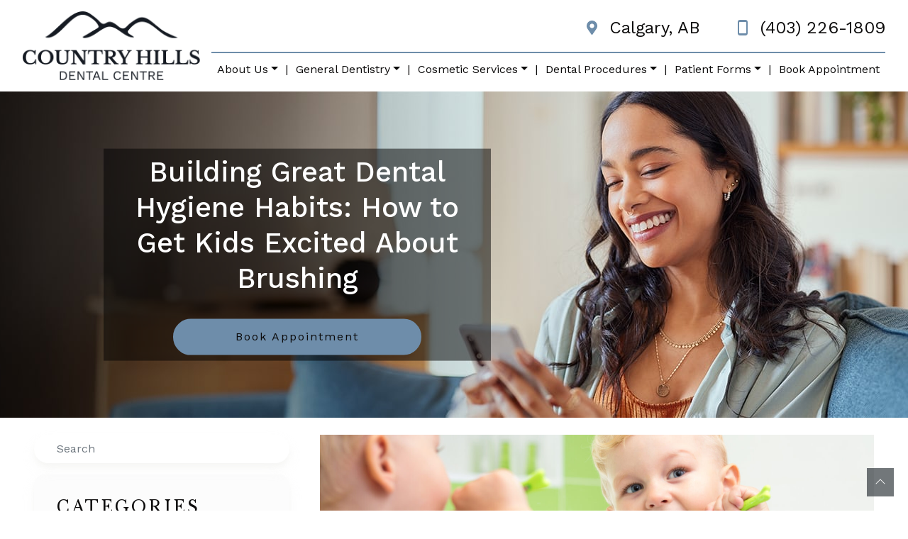

--- FILE ---
content_type: text/html; charset=UTF-8
request_url: https://countryhillsdental.com/building-great-dental-hygiene-habits-how-to-get-kids-excited-about-brushing/
body_size: 26880
content:
<!DOCTYPE html>
<html dir="ltr" lang="en-US" prefix="og: https://ogp.me/ns#">
<head>
	<meta charset="UTF-8">
	<meta name="viewport" content="width=device-width, initial-scale=1, shrink-to-fit=no">
	<link rel="profile" href="http://gmpg.org/xfn/11">
	<link rel="stylesheet" href="https://cdn.jsdelivr.net/npm/glightbox/dist/css/glightbox.min.css" />
	<script src="https://cdn.jsdelivr.net/gh/mcstudios/glightbox/dist/js/glightbox.min.js"></script>
	<title>Building Great Dental Hygiene Habits: How to Get Kids Excited About Brushing | Country Hills Dental</title>

		<!-- All in One SEO 4.9.3 - aioseo.com -->
	<meta name="description" content="Dental hygiene habits are just as important for kids as they are for adults. Regular brushing and flossing not only keep your child’s mouth healthy, but also helps build good dental care habits that will last a lifetime. Why Dental Hygiene is So Important (Especially for Kids) Healthy baby teeth are essential to the development" />
	<meta name="robots" content="max-image-preview:large" />
	<meta name="author" content="Tim Begalke"/>
	<link rel="canonical" href="https://countryhillsdental.com/building-great-dental-hygiene-habits-how-to-get-kids-excited-about-brushing/" />
	<meta name="generator" content="All in One SEO (AIOSEO) 4.9.3" />
		<meta property="og:locale" content="en_US" />
		<meta property="og:site_name" content="Country Hills Dental |" />
		<meta property="og:type" content="article" />
		<meta property="og:title" content="Building Great Dental Hygiene Habits: How to Get Kids Excited About Brushing | Country Hills Dental" />
		<meta property="og:description" content="Dental hygiene habits are just as important for kids as they are for adults. Regular brushing and flossing not only keep your child’s mouth healthy, but also helps build good dental care habits that will last a lifetime. Why Dental Hygiene is So Important (Especially for Kids) Healthy baby teeth are essential to the development" />
		<meta property="og:url" content="https://countryhillsdental.com/building-great-dental-hygiene-habits-how-to-get-kids-excited-about-brushing/" />
		<meta property="og:image" content="https://countryhillsdental.com/wp-content/uploads/2025/04/CountryHillsDental-Nav-Logo.png" />
		<meta property="og:image:secure_url" content="https://countryhillsdental.com/wp-content/uploads/2025/04/CountryHillsDental-Nav-Logo.png" />
		<meta property="article:published_time" content="2020-01-07T23:44:32+00:00" />
		<meta property="article:modified_time" content="2025-07-24T19:04:37+00:00" />
		<meta name="twitter:card" content="summary_large_image" />
		<meta name="twitter:title" content="Building Great Dental Hygiene Habits: How to Get Kids Excited About Brushing | Country Hills Dental" />
		<meta name="twitter:description" content="Dental hygiene habits are just as important for kids as they are for adults. Regular brushing and flossing not only keep your child’s mouth healthy, but also helps build good dental care habits that will last a lifetime. Why Dental Hygiene is So Important (Especially for Kids) Healthy baby teeth are essential to the development" />
		<meta name="twitter:image" content="https://countryhillsdental.com/wp-content/uploads/2025/04/CountryHillsDental-Nav-Logo.png" />
		<script type="application/ld+json" class="aioseo-schema">
			{"@context":"https:\/\/schema.org","@graph":[{"@type":"BlogPosting","@id":"https:\/\/countryhillsdental.com\/building-great-dental-hygiene-habits-how-to-get-kids-excited-about-brushing\/#blogposting","name":"Building Great Dental Hygiene Habits: How to Get Kids Excited About Brushing | Country Hills Dental","headline":"Building Great Dental Hygiene Habits: How to Get Kids Excited About Brushing","author":{"@id":"https:\/\/countryhillsdental.com\/author\/tbegalke\/#author"},"publisher":{"@id":"https:\/\/countryhillsdental.com\/#organization"},"image":{"@type":"ImageObject","url":"https:\/\/countryhillsdental.com\/wp-content\/uploads\/2020\/01\/dental-habits-hero-2.jpg","width":1920,"height":450,"caption":"child brushing his teeth and building great oral hygiene habits"},"datePublished":"2020-01-07T17:44:32+00:00","dateModified":"2025-07-24T19:04:37+00:00","inLanguage":"en-US","mainEntityOfPage":{"@id":"https:\/\/countryhillsdental.com\/building-great-dental-hygiene-habits-how-to-get-kids-excited-about-brushing\/#webpage"},"isPartOf":{"@id":"https:\/\/countryhillsdental.com\/building-great-dental-hygiene-habits-how-to-get-kids-excited-about-brushing\/#webpage"},"articleSection":"Family Dentistry, Oral Care &amp; Health"},{"@type":"BreadcrumbList","@id":"https:\/\/countryhillsdental.com\/building-great-dental-hygiene-habits-how-to-get-kids-excited-about-brushing\/#breadcrumblist","itemListElement":[{"@type":"ListItem","@id":"https:\/\/countryhillsdental.com#listItem","position":1,"name":"Home","item":"https:\/\/countryhillsdental.com","nextItem":{"@type":"ListItem","@id":"https:\/\/countryhillsdental.com\/category\/family-dentistry\/#listItem","name":"Family Dentistry"}},{"@type":"ListItem","@id":"https:\/\/countryhillsdental.com\/category\/family-dentistry\/#listItem","position":2,"name":"Family Dentistry","item":"https:\/\/countryhillsdental.com\/category\/family-dentistry\/","nextItem":{"@type":"ListItem","@id":"https:\/\/countryhillsdental.com\/building-great-dental-hygiene-habits-how-to-get-kids-excited-about-brushing\/#listItem","name":"Building Great Dental Hygiene Habits: How to Get Kids Excited About Brushing"},"previousItem":{"@type":"ListItem","@id":"https:\/\/countryhillsdental.com#listItem","name":"Home"}},{"@type":"ListItem","@id":"https:\/\/countryhillsdental.com\/building-great-dental-hygiene-habits-how-to-get-kids-excited-about-brushing\/#listItem","position":3,"name":"Building Great Dental Hygiene Habits: How to Get Kids Excited About Brushing","previousItem":{"@type":"ListItem","@id":"https:\/\/countryhillsdental.com\/category\/family-dentistry\/#listItem","name":"Family Dentistry"}}]},{"@type":"Organization","@id":"https:\/\/countryhillsdental.com\/#organization","name":"Country Hills Dental","url":"https:\/\/countryhillsdental.com\/","logo":{"@type":"ImageObject","url":"https:\/\/countryhillsdental.com\/wp-content\/uploads\/2025\/04\/CountryHillsDental-Nav-Logo.png","@id":"https:\/\/countryhillsdental.com\/building-great-dental-hygiene-habits-how-to-get-kids-excited-about-brushing\/#organizationLogo","width":520,"height":202},"image":{"@id":"https:\/\/countryhillsdental.com\/building-great-dental-hygiene-habits-how-to-get-kids-excited-about-brushing\/#organizationLogo"}},{"@type":"Person","@id":"https:\/\/countryhillsdental.com\/author\/tbegalke\/#author","url":"https:\/\/countryhillsdental.com\/author\/tbegalke\/","name":"Tim Begalke","image":{"@type":"ImageObject","@id":"https:\/\/countryhillsdental.com\/building-great-dental-hygiene-habits-how-to-get-kids-excited-about-brushing\/#authorImage","url":"https:\/\/secure.gravatar.com\/avatar\/d283563cb184a19ca342d3d1d2a4aae31fbd4e48b5a626c31373c22847b0e276?s=96&d=mm&r=g","width":96,"height":96,"caption":"Tim Begalke"}},{"@type":"WebPage","@id":"https:\/\/countryhillsdental.com\/building-great-dental-hygiene-habits-how-to-get-kids-excited-about-brushing\/#webpage","url":"https:\/\/countryhillsdental.com\/building-great-dental-hygiene-habits-how-to-get-kids-excited-about-brushing\/","name":"Building Great Dental Hygiene Habits: How to Get Kids Excited About Brushing | Country Hills Dental","description":"Dental hygiene habits are just as important for kids as they are for adults. Regular brushing and flossing not only keep your child\u2019s mouth healthy, but also helps build good dental care habits that will last a lifetime. Why Dental Hygiene is So Important (Especially for Kids) Healthy baby teeth are essential to the development","inLanguage":"en-US","isPartOf":{"@id":"https:\/\/countryhillsdental.com\/#website"},"breadcrumb":{"@id":"https:\/\/countryhillsdental.com\/building-great-dental-hygiene-habits-how-to-get-kids-excited-about-brushing\/#breadcrumblist"},"author":{"@id":"https:\/\/countryhillsdental.com\/author\/tbegalke\/#author"},"creator":{"@id":"https:\/\/countryhillsdental.com\/author\/tbegalke\/#author"},"image":{"@type":"ImageObject","url":"https:\/\/countryhillsdental.com\/wp-content\/uploads\/2020\/01\/dental-habits-hero-2.jpg","@id":"https:\/\/countryhillsdental.com\/building-great-dental-hygiene-habits-how-to-get-kids-excited-about-brushing\/#mainImage","width":1920,"height":450,"caption":"child brushing his teeth and building great oral hygiene habits"},"primaryImageOfPage":{"@id":"https:\/\/countryhillsdental.com\/building-great-dental-hygiene-habits-how-to-get-kids-excited-about-brushing\/#mainImage"},"datePublished":"2020-01-07T17:44:32+00:00","dateModified":"2025-07-24T19:04:37+00:00"},{"@type":"WebSite","@id":"https:\/\/countryhillsdental.com\/#website","url":"https:\/\/countryhillsdental.com\/","name":"Country Hills Dental","inLanguage":"en-US","publisher":{"@id":"https:\/\/countryhillsdental.com\/#organization"}}]}
		</script>
		<!-- All in One SEO -->

<link rel='dns-prefetch' href='//data.staticfiles.io' />
<link rel='dns-prefetch' href='//fonts.googleapis.com' />
<style id='wp-img-auto-sizes-contain-inline-css' type='text/css'>
img:is([sizes=auto i],[sizes^="auto," i]){contain-intrinsic-size:3000px 1500px}
/*# sourceURL=wp-img-auto-sizes-contain-inline-css */
</style>
<link rel='stylesheet' id='worksans-css' href='https://fonts.googleapis.com/css2?family=Work+Sans%3Aital%2Cwght%400%2C100..900%3B1%2C100..900&#038;display=swap&#038;ver=6.9' type='text/css' media='all' />
<link rel='stylesheet' id='birthstone-css' href='https://fonts.googleapis.com/css2?family=Birthstone&#038;display=swap&#038;ver=6.9' type='text/css' media='all' />
<link rel='stylesheet' id='librebaskerville-css' href='https://fonts.googleapis.com/css2?family=Libre+Baskerville%3Aital%2Cwght%400%2C400%3B0%2C700%3B1%2C400&#038;display=swap&#038;ver=6.9' type='text/css' media='all' />
<link rel='stylesheet' id='wp-block-library-css' href='https://countryhillsdental.com/wp-includes/css/dist/block-library/style.min.css?ver=6.9' type='text/css' media='all' />
<style id='wp-block-categories-inline-css' type='text/css'>
.wp-block-categories{box-sizing:border-box}.wp-block-categories.alignleft{margin-right:2em}.wp-block-categories.alignright{margin-left:2em}.wp-block-categories.wp-block-categories-dropdown.aligncenter{text-align:center}.wp-block-categories .wp-block-categories__label{display:block;width:100%}
/*# sourceURL=https://countryhillsdental.com/wp-includes/blocks/categories/style.min.css */
</style>
<style id='wp-block-heading-inline-css' type='text/css'>
h1:where(.wp-block-heading).has-background,h2:where(.wp-block-heading).has-background,h3:where(.wp-block-heading).has-background,h4:where(.wp-block-heading).has-background,h5:where(.wp-block-heading).has-background,h6:where(.wp-block-heading).has-background{padding:1.25em 2.375em}h1.has-text-align-left[style*=writing-mode]:where([style*=vertical-lr]),h1.has-text-align-right[style*=writing-mode]:where([style*=vertical-rl]),h2.has-text-align-left[style*=writing-mode]:where([style*=vertical-lr]),h2.has-text-align-right[style*=writing-mode]:where([style*=vertical-rl]),h3.has-text-align-left[style*=writing-mode]:where([style*=vertical-lr]),h3.has-text-align-right[style*=writing-mode]:where([style*=vertical-rl]),h4.has-text-align-left[style*=writing-mode]:where([style*=vertical-lr]),h4.has-text-align-right[style*=writing-mode]:where([style*=vertical-rl]),h5.has-text-align-left[style*=writing-mode]:where([style*=vertical-lr]),h5.has-text-align-right[style*=writing-mode]:where([style*=vertical-rl]),h6.has-text-align-left[style*=writing-mode]:where([style*=vertical-lr]),h6.has-text-align-right[style*=writing-mode]:where([style*=vertical-rl]){rotate:180deg}
/*# sourceURL=https://countryhillsdental.com/wp-includes/blocks/heading/style.min.css */
</style>
<style id='wp-block-image-inline-css' type='text/css'>
.wp-block-image>a,.wp-block-image>figure>a{display:inline-block}.wp-block-image img{box-sizing:border-box;height:auto;max-width:100%;vertical-align:bottom}@media not (prefers-reduced-motion){.wp-block-image img.hide{visibility:hidden}.wp-block-image img.show{animation:show-content-image .4s}}.wp-block-image[style*=border-radius] img,.wp-block-image[style*=border-radius]>a{border-radius:inherit}.wp-block-image.has-custom-border img{box-sizing:border-box}.wp-block-image.aligncenter{text-align:center}.wp-block-image.alignfull>a,.wp-block-image.alignwide>a{width:100%}.wp-block-image.alignfull img,.wp-block-image.alignwide img{height:auto;width:100%}.wp-block-image .aligncenter,.wp-block-image .alignleft,.wp-block-image .alignright,.wp-block-image.aligncenter,.wp-block-image.alignleft,.wp-block-image.alignright{display:table}.wp-block-image .aligncenter>figcaption,.wp-block-image .alignleft>figcaption,.wp-block-image .alignright>figcaption,.wp-block-image.aligncenter>figcaption,.wp-block-image.alignleft>figcaption,.wp-block-image.alignright>figcaption{caption-side:bottom;display:table-caption}.wp-block-image .alignleft{float:left;margin:.5em 1em .5em 0}.wp-block-image .alignright{float:right;margin:.5em 0 .5em 1em}.wp-block-image .aligncenter{margin-left:auto;margin-right:auto}.wp-block-image :where(figcaption){margin-bottom:1em;margin-top:.5em}.wp-block-image.is-style-circle-mask img{border-radius:9999px}@supports ((-webkit-mask-image:none) or (mask-image:none)) or (-webkit-mask-image:none){.wp-block-image.is-style-circle-mask img{border-radius:0;-webkit-mask-image:url('data:image/svg+xml;utf8,<svg viewBox="0 0 100 100" xmlns="http://www.w3.org/2000/svg"><circle cx="50" cy="50" r="50"/></svg>');mask-image:url('data:image/svg+xml;utf8,<svg viewBox="0 0 100 100" xmlns="http://www.w3.org/2000/svg"><circle cx="50" cy="50" r="50"/></svg>');mask-mode:alpha;-webkit-mask-position:center;mask-position:center;-webkit-mask-repeat:no-repeat;mask-repeat:no-repeat;-webkit-mask-size:contain;mask-size:contain}}:root :where(.wp-block-image.is-style-rounded img,.wp-block-image .is-style-rounded img){border-radius:9999px}.wp-block-image figure{margin:0}.wp-lightbox-container{display:flex;flex-direction:column;position:relative}.wp-lightbox-container img{cursor:zoom-in}.wp-lightbox-container img:hover+button{opacity:1}.wp-lightbox-container button{align-items:center;backdrop-filter:blur(16px) saturate(180%);background-color:#5a5a5a40;border:none;border-radius:4px;cursor:zoom-in;display:flex;height:20px;justify-content:center;opacity:0;padding:0;position:absolute;right:16px;text-align:center;top:16px;width:20px;z-index:100}@media not (prefers-reduced-motion){.wp-lightbox-container button{transition:opacity .2s ease}}.wp-lightbox-container button:focus-visible{outline:3px auto #5a5a5a40;outline:3px auto -webkit-focus-ring-color;outline-offset:3px}.wp-lightbox-container button:hover{cursor:pointer;opacity:1}.wp-lightbox-container button:focus{opacity:1}.wp-lightbox-container button:focus,.wp-lightbox-container button:hover,.wp-lightbox-container button:not(:hover):not(:active):not(.has-background){background-color:#5a5a5a40;border:none}.wp-lightbox-overlay{box-sizing:border-box;cursor:zoom-out;height:100vh;left:0;overflow:hidden;position:fixed;top:0;visibility:hidden;width:100%;z-index:100000}.wp-lightbox-overlay .close-button{align-items:center;cursor:pointer;display:flex;justify-content:center;min-height:40px;min-width:40px;padding:0;position:absolute;right:calc(env(safe-area-inset-right) + 16px);top:calc(env(safe-area-inset-top) + 16px);z-index:5000000}.wp-lightbox-overlay .close-button:focus,.wp-lightbox-overlay .close-button:hover,.wp-lightbox-overlay .close-button:not(:hover):not(:active):not(.has-background){background:none;border:none}.wp-lightbox-overlay .lightbox-image-container{height:var(--wp--lightbox-container-height);left:50%;overflow:hidden;position:absolute;top:50%;transform:translate(-50%,-50%);transform-origin:top left;width:var(--wp--lightbox-container-width);z-index:9999999999}.wp-lightbox-overlay .wp-block-image{align-items:center;box-sizing:border-box;display:flex;height:100%;justify-content:center;margin:0;position:relative;transform-origin:0 0;width:100%;z-index:3000000}.wp-lightbox-overlay .wp-block-image img{height:var(--wp--lightbox-image-height);min-height:var(--wp--lightbox-image-height);min-width:var(--wp--lightbox-image-width);width:var(--wp--lightbox-image-width)}.wp-lightbox-overlay .wp-block-image figcaption{display:none}.wp-lightbox-overlay button{background:none;border:none}.wp-lightbox-overlay .scrim{background-color:#fff;height:100%;opacity:.9;position:absolute;width:100%;z-index:2000000}.wp-lightbox-overlay.active{visibility:visible}@media not (prefers-reduced-motion){.wp-lightbox-overlay.active{animation:turn-on-visibility .25s both}.wp-lightbox-overlay.active img{animation:turn-on-visibility .35s both}.wp-lightbox-overlay.show-closing-animation:not(.active){animation:turn-off-visibility .35s both}.wp-lightbox-overlay.show-closing-animation:not(.active) img{animation:turn-off-visibility .25s both}.wp-lightbox-overlay.zoom.active{animation:none;opacity:1;visibility:visible}.wp-lightbox-overlay.zoom.active .lightbox-image-container{animation:lightbox-zoom-in .4s}.wp-lightbox-overlay.zoom.active .lightbox-image-container img{animation:none}.wp-lightbox-overlay.zoom.active .scrim{animation:turn-on-visibility .4s forwards}.wp-lightbox-overlay.zoom.show-closing-animation:not(.active){animation:none}.wp-lightbox-overlay.zoom.show-closing-animation:not(.active) .lightbox-image-container{animation:lightbox-zoom-out .4s}.wp-lightbox-overlay.zoom.show-closing-animation:not(.active) .lightbox-image-container img{animation:none}.wp-lightbox-overlay.zoom.show-closing-animation:not(.active) .scrim{animation:turn-off-visibility .4s forwards}}@keyframes show-content-image{0%{visibility:hidden}99%{visibility:hidden}to{visibility:visible}}@keyframes turn-on-visibility{0%{opacity:0}to{opacity:1}}@keyframes turn-off-visibility{0%{opacity:1;visibility:visible}99%{opacity:0;visibility:visible}to{opacity:0;visibility:hidden}}@keyframes lightbox-zoom-in{0%{transform:translate(calc((-100vw + var(--wp--lightbox-scrollbar-width))/2 + var(--wp--lightbox-initial-left-position)),calc(-50vh + var(--wp--lightbox-initial-top-position))) scale(var(--wp--lightbox-scale))}to{transform:translate(-50%,-50%) scale(1)}}@keyframes lightbox-zoom-out{0%{transform:translate(-50%,-50%) scale(1);visibility:visible}99%{visibility:visible}to{transform:translate(calc((-100vw + var(--wp--lightbox-scrollbar-width))/2 + var(--wp--lightbox-initial-left-position)),calc(-50vh + var(--wp--lightbox-initial-top-position))) scale(var(--wp--lightbox-scale));visibility:hidden}}
/*# sourceURL=https://countryhillsdental.com/wp-includes/blocks/image/style.min.css */
</style>
<style id='wp-block-latest-posts-inline-css' type='text/css'>
.wp-block-latest-posts{box-sizing:border-box}.wp-block-latest-posts.alignleft{margin-right:2em}.wp-block-latest-posts.alignright{margin-left:2em}.wp-block-latest-posts.wp-block-latest-posts__list{list-style:none}.wp-block-latest-posts.wp-block-latest-posts__list li{clear:both;overflow-wrap:break-word}.wp-block-latest-posts.is-grid{display:flex;flex-wrap:wrap}.wp-block-latest-posts.is-grid li{margin:0 1.25em 1.25em 0;width:100%}@media (min-width:600px){.wp-block-latest-posts.columns-2 li{width:calc(50% - .625em)}.wp-block-latest-posts.columns-2 li:nth-child(2n){margin-right:0}.wp-block-latest-posts.columns-3 li{width:calc(33.33333% - .83333em)}.wp-block-latest-posts.columns-3 li:nth-child(3n){margin-right:0}.wp-block-latest-posts.columns-4 li{width:calc(25% - .9375em)}.wp-block-latest-posts.columns-4 li:nth-child(4n){margin-right:0}.wp-block-latest-posts.columns-5 li{width:calc(20% - 1em)}.wp-block-latest-posts.columns-5 li:nth-child(5n){margin-right:0}.wp-block-latest-posts.columns-6 li{width:calc(16.66667% - 1.04167em)}.wp-block-latest-posts.columns-6 li:nth-child(6n){margin-right:0}}:root :where(.wp-block-latest-posts.is-grid){padding:0}:root :where(.wp-block-latest-posts.wp-block-latest-posts__list){padding-left:0}.wp-block-latest-posts__post-author,.wp-block-latest-posts__post-date{display:block;font-size:.8125em}.wp-block-latest-posts__post-excerpt,.wp-block-latest-posts__post-full-content{margin-bottom:1em;margin-top:.5em}.wp-block-latest-posts__featured-image a{display:inline-block}.wp-block-latest-posts__featured-image img{height:auto;max-width:100%;width:auto}.wp-block-latest-posts__featured-image.alignleft{float:left;margin-right:1em}.wp-block-latest-posts__featured-image.alignright{float:right;margin-left:1em}.wp-block-latest-posts__featured-image.aligncenter{margin-bottom:1em;text-align:center}
/*# sourceURL=https://countryhillsdental.com/wp-includes/blocks/latest-posts/style.min.css */
</style>
<style id='wp-block-list-inline-css' type='text/css'>
ol,ul{box-sizing:border-box}:root :where(.wp-block-list.has-background){padding:1.25em 2.375em}
/*# sourceURL=https://countryhillsdental.com/wp-includes/blocks/list/style.min.css */
</style>
<style id='wp-block-search-inline-css' type='text/css'>
.wp-block-search__button{margin-left:10px;word-break:normal}.wp-block-search__button.has-icon{line-height:0}.wp-block-search__button svg{height:1.25em;min-height:24px;min-width:24px;width:1.25em;fill:currentColor;vertical-align:text-bottom}:where(.wp-block-search__button){border:1px solid #ccc;padding:6px 10px}.wp-block-search__inside-wrapper{display:flex;flex:auto;flex-wrap:nowrap;max-width:100%}.wp-block-search__label{width:100%}.wp-block-search.wp-block-search__button-only .wp-block-search__button{box-sizing:border-box;display:flex;flex-shrink:0;justify-content:center;margin-left:0;max-width:100%}.wp-block-search.wp-block-search__button-only .wp-block-search__inside-wrapper{min-width:0!important;transition-property:width}.wp-block-search.wp-block-search__button-only .wp-block-search__input{flex-basis:100%;transition-duration:.3s}.wp-block-search.wp-block-search__button-only.wp-block-search__searchfield-hidden,.wp-block-search.wp-block-search__button-only.wp-block-search__searchfield-hidden .wp-block-search__inside-wrapper{overflow:hidden}.wp-block-search.wp-block-search__button-only.wp-block-search__searchfield-hidden .wp-block-search__input{border-left-width:0!important;border-right-width:0!important;flex-basis:0;flex-grow:0;margin:0;min-width:0!important;padding-left:0!important;padding-right:0!important;width:0!important}:where(.wp-block-search__input){appearance:none;border:1px solid #949494;flex-grow:1;font-family:inherit;font-size:inherit;font-style:inherit;font-weight:inherit;letter-spacing:inherit;line-height:inherit;margin-left:0;margin-right:0;min-width:3rem;padding:8px;text-decoration:unset!important;text-transform:inherit}:where(.wp-block-search__button-inside .wp-block-search__inside-wrapper){background-color:#fff;border:1px solid #949494;box-sizing:border-box;padding:4px}:where(.wp-block-search__button-inside .wp-block-search__inside-wrapper) .wp-block-search__input{border:none;border-radius:0;padding:0 4px}:where(.wp-block-search__button-inside .wp-block-search__inside-wrapper) .wp-block-search__input:focus{outline:none}:where(.wp-block-search__button-inside .wp-block-search__inside-wrapper) :where(.wp-block-search__button){padding:4px 8px}.wp-block-search.aligncenter .wp-block-search__inside-wrapper{margin:auto}.wp-block[data-align=right] .wp-block-search.wp-block-search__button-only .wp-block-search__inside-wrapper{float:right}
/*# sourceURL=https://countryhillsdental.com/wp-includes/blocks/search/style.min.css */
</style>
<style id='wp-block-group-inline-css' type='text/css'>
.wp-block-group{box-sizing:border-box}:where(.wp-block-group.wp-block-group-is-layout-constrained){position:relative}
/*# sourceURL=https://countryhillsdental.com/wp-includes/blocks/group/style.min.css */
</style>
<style id='wp-block-paragraph-inline-css' type='text/css'>
.is-small-text{font-size:.875em}.is-regular-text{font-size:1em}.is-large-text{font-size:2.25em}.is-larger-text{font-size:3em}.has-drop-cap:not(:focus):first-letter{float:left;font-size:8.4em;font-style:normal;font-weight:100;line-height:.68;margin:.05em .1em 0 0;text-transform:uppercase}body.rtl .has-drop-cap:not(:focus):first-letter{float:none;margin-left:.1em}p.has-drop-cap.has-background{overflow:hidden}:root :where(p.has-background){padding:1.25em 2.375em}:where(p.has-text-color:not(.has-link-color)) a{color:inherit}p.has-text-align-left[style*="writing-mode:vertical-lr"],p.has-text-align-right[style*="writing-mode:vertical-rl"]{rotate:180deg}
/*# sourceURL=https://countryhillsdental.com/wp-includes/blocks/paragraph/style.min.css */
</style>
<style id='global-styles-inline-css' type='text/css'>
:root{--wp--preset--aspect-ratio--square: 1;--wp--preset--aspect-ratio--4-3: 4/3;--wp--preset--aspect-ratio--3-4: 3/4;--wp--preset--aspect-ratio--3-2: 3/2;--wp--preset--aspect-ratio--2-3: 2/3;--wp--preset--aspect-ratio--16-9: 16/9;--wp--preset--aspect-ratio--9-16: 9/16;--wp--preset--color--black: #000000;--wp--preset--color--cyan-bluish-gray: #abb8c3;--wp--preset--color--white: #fff;--wp--preset--color--pale-pink: #f78da7;--wp--preset--color--vivid-red: #cf2e2e;--wp--preset--color--luminous-vivid-orange: #ff6900;--wp--preset--color--luminous-vivid-amber: #fcb900;--wp--preset--color--light-green-cyan: #7bdcb5;--wp--preset--color--vivid-green-cyan: #00d084;--wp--preset--color--pale-cyan-blue: #8ed1fc;--wp--preset--color--vivid-cyan-blue: #0693e3;--wp--preset--color--vivid-purple: #9b51e0;--wp--preset--color--blue: #0d6efd;--wp--preset--color--indigo: #6610f2;--wp--preset--color--purple: #5533ff;--wp--preset--color--pink: #d63384;--wp--preset--color--red: #dc3545;--wp--preset--color--orange: #fd7e14;--wp--preset--color--yellow: #ffc107;--wp--preset--color--green: #198754;--wp--preset--color--teal: #20c997;--wp--preset--color--cyan: #0dcaf0;--wp--preset--color--gray: #6c757d;--wp--preset--color--gray-dark: #343a40;--wp--preset--gradient--vivid-cyan-blue-to-vivid-purple: linear-gradient(135deg,rgb(6,147,227) 0%,rgb(155,81,224) 100%);--wp--preset--gradient--light-green-cyan-to-vivid-green-cyan: linear-gradient(135deg,rgb(122,220,180) 0%,rgb(0,208,130) 100%);--wp--preset--gradient--luminous-vivid-amber-to-luminous-vivid-orange: linear-gradient(135deg,rgb(252,185,0) 0%,rgb(255,105,0) 100%);--wp--preset--gradient--luminous-vivid-orange-to-vivid-red: linear-gradient(135deg,rgb(255,105,0) 0%,rgb(207,46,46) 100%);--wp--preset--gradient--very-light-gray-to-cyan-bluish-gray: linear-gradient(135deg,rgb(238,238,238) 0%,rgb(169,184,195) 100%);--wp--preset--gradient--cool-to-warm-spectrum: linear-gradient(135deg,rgb(74,234,220) 0%,rgb(151,120,209) 20%,rgb(207,42,186) 40%,rgb(238,44,130) 60%,rgb(251,105,98) 80%,rgb(254,248,76) 100%);--wp--preset--gradient--blush-light-purple: linear-gradient(135deg,rgb(255,206,236) 0%,rgb(152,150,240) 100%);--wp--preset--gradient--blush-bordeaux: linear-gradient(135deg,rgb(254,205,165) 0%,rgb(254,45,45) 50%,rgb(107,0,62) 100%);--wp--preset--gradient--luminous-dusk: linear-gradient(135deg,rgb(255,203,112) 0%,rgb(199,81,192) 50%,rgb(65,88,208) 100%);--wp--preset--gradient--pale-ocean: linear-gradient(135deg,rgb(255,245,203) 0%,rgb(182,227,212) 50%,rgb(51,167,181) 100%);--wp--preset--gradient--electric-grass: linear-gradient(135deg,rgb(202,248,128) 0%,rgb(113,206,126) 100%);--wp--preset--gradient--midnight: linear-gradient(135deg,rgb(2,3,129) 0%,rgb(40,116,252) 100%);--wp--preset--font-size--small: 13px;--wp--preset--font-size--medium: 20px;--wp--preset--font-size--large: 36px;--wp--preset--font-size--x-large: 42px;--wp--preset--spacing--20: 0.44rem;--wp--preset--spacing--30: 0.67rem;--wp--preset--spacing--40: 1rem;--wp--preset--spacing--50: 1.5rem;--wp--preset--spacing--60: 2.25rem;--wp--preset--spacing--70: 3.38rem;--wp--preset--spacing--80: 5.06rem;--wp--preset--shadow--natural: 6px 6px 9px rgba(0, 0, 0, 0.2);--wp--preset--shadow--deep: 12px 12px 50px rgba(0, 0, 0, 0.4);--wp--preset--shadow--sharp: 6px 6px 0px rgba(0, 0, 0, 0.2);--wp--preset--shadow--outlined: 6px 6px 0px -3px rgb(255, 255, 255), 6px 6px rgb(0, 0, 0);--wp--preset--shadow--crisp: 6px 6px 0px rgb(0, 0, 0);}.has-black-color{color: var(--wp--preset--color--black) !important;}.has-cyan-bluish-gray-color{color: var(--wp--preset--color--cyan-bluish-gray) !important;}.has-white-color{color: var(--wp--preset--color--white) !important;}.has-pale-pink-color{color: var(--wp--preset--color--pale-pink) !important;}.has-vivid-red-color{color: var(--wp--preset--color--vivid-red) !important;}.has-luminous-vivid-orange-color{color: var(--wp--preset--color--luminous-vivid-orange) !important;}.has-luminous-vivid-amber-color{color: var(--wp--preset--color--luminous-vivid-amber) !important;}.has-light-green-cyan-color{color: var(--wp--preset--color--light-green-cyan) !important;}.has-vivid-green-cyan-color{color: var(--wp--preset--color--vivid-green-cyan) !important;}.has-pale-cyan-blue-color{color: var(--wp--preset--color--pale-cyan-blue) !important;}.has-vivid-cyan-blue-color{color: var(--wp--preset--color--vivid-cyan-blue) !important;}.has-vivid-purple-color{color: var(--wp--preset--color--vivid-purple) !important;}.has-black-background-color{background-color: var(--wp--preset--color--black) !important;}.has-cyan-bluish-gray-background-color{background-color: var(--wp--preset--color--cyan-bluish-gray) !important;}.has-white-background-color{background-color: var(--wp--preset--color--white) !important;}.has-pale-pink-background-color{background-color: var(--wp--preset--color--pale-pink) !important;}.has-vivid-red-background-color{background-color: var(--wp--preset--color--vivid-red) !important;}.has-luminous-vivid-orange-background-color{background-color: var(--wp--preset--color--luminous-vivid-orange) !important;}.has-luminous-vivid-amber-background-color{background-color: var(--wp--preset--color--luminous-vivid-amber) !important;}.has-light-green-cyan-background-color{background-color: var(--wp--preset--color--light-green-cyan) !important;}.has-vivid-green-cyan-background-color{background-color: var(--wp--preset--color--vivid-green-cyan) !important;}.has-pale-cyan-blue-background-color{background-color: var(--wp--preset--color--pale-cyan-blue) !important;}.has-vivid-cyan-blue-background-color{background-color: var(--wp--preset--color--vivid-cyan-blue) !important;}.has-vivid-purple-background-color{background-color: var(--wp--preset--color--vivid-purple) !important;}.has-black-border-color{border-color: var(--wp--preset--color--black) !important;}.has-cyan-bluish-gray-border-color{border-color: var(--wp--preset--color--cyan-bluish-gray) !important;}.has-white-border-color{border-color: var(--wp--preset--color--white) !important;}.has-pale-pink-border-color{border-color: var(--wp--preset--color--pale-pink) !important;}.has-vivid-red-border-color{border-color: var(--wp--preset--color--vivid-red) !important;}.has-luminous-vivid-orange-border-color{border-color: var(--wp--preset--color--luminous-vivid-orange) !important;}.has-luminous-vivid-amber-border-color{border-color: var(--wp--preset--color--luminous-vivid-amber) !important;}.has-light-green-cyan-border-color{border-color: var(--wp--preset--color--light-green-cyan) !important;}.has-vivid-green-cyan-border-color{border-color: var(--wp--preset--color--vivid-green-cyan) !important;}.has-pale-cyan-blue-border-color{border-color: var(--wp--preset--color--pale-cyan-blue) !important;}.has-vivid-cyan-blue-border-color{border-color: var(--wp--preset--color--vivid-cyan-blue) !important;}.has-vivid-purple-border-color{border-color: var(--wp--preset--color--vivid-purple) !important;}.has-vivid-cyan-blue-to-vivid-purple-gradient-background{background: var(--wp--preset--gradient--vivid-cyan-blue-to-vivid-purple) !important;}.has-light-green-cyan-to-vivid-green-cyan-gradient-background{background: var(--wp--preset--gradient--light-green-cyan-to-vivid-green-cyan) !important;}.has-luminous-vivid-amber-to-luminous-vivid-orange-gradient-background{background: var(--wp--preset--gradient--luminous-vivid-amber-to-luminous-vivid-orange) !important;}.has-luminous-vivid-orange-to-vivid-red-gradient-background{background: var(--wp--preset--gradient--luminous-vivid-orange-to-vivid-red) !important;}.has-very-light-gray-to-cyan-bluish-gray-gradient-background{background: var(--wp--preset--gradient--very-light-gray-to-cyan-bluish-gray) !important;}.has-cool-to-warm-spectrum-gradient-background{background: var(--wp--preset--gradient--cool-to-warm-spectrum) !important;}.has-blush-light-purple-gradient-background{background: var(--wp--preset--gradient--blush-light-purple) !important;}.has-blush-bordeaux-gradient-background{background: var(--wp--preset--gradient--blush-bordeaux) !important;}.has-luminous-dusk-gradient-background{background: var(--wp--preset--gradient--luminous-dusk) !important;}.has-pale-ocean-gradient-background{background: var(--wp--preset--gradient--pale-ocean) !important;}.has-electric-grass-gradient-background{background: var(--wp--preset--gradient--electric-grass) !important;}.has-midnight-gradient-background{background: var(--wp--preset--gradient--midnight) !important;}.has-small-font-size{font-size: var(--wp--preset--font-size--small) !important;}.has-medium-font-size{font-size: var(--wp--preset--font-size--medium) !important;}.has-large-font-size{font-size: var(--wp--preset--font-size--large) !important;}.has-x-large-font-size{font-size: var(--wp--preset--font-size--x-large) !important;}
/*# sourceURL=global-styles-inline-css */
</style>

<style id='classic-theme-styles-inline-css' type='text/css'>
/*! This file is auto-generated */
.wp-block-button__link{color:#fff;background-color:#32373c;border-radius:9999px;box-shadow:none;text-decoration:none;padding:calc(.667em + 2px) calc(1.333em + 2px);font-size:1.125em}.wp-block-file__button{background:#32373c;color:#fff;text-decoration:none}
/*# sourceURL=/wp-includes/css/classic-themes.min.css */
</style>
<link rel='stylesheet' id='wp-bootstrap-blocks-styles-css' href='https://countryhillsdental.com/wp-content/plugins/wp-bootstrap-blocks/build/style-index.css?ver=5.2.1' type='text/css' media='all' />
<link rel='stylesheet' id='hero-css' href='https://countryhillsdental.com/wp-content/plugins/4ecps-hero-master/hero.css?ver=6.9' type='text/css' media='all' />
<link rel='stylesheet' id='custom-bootstrap-components-css' href='https://countryhillsdental.com/wp-content/plugins/bootstrap-components-master/css/global.css?ver=6.9' type='text/css' media='all' />
<link rel='stylesheet' id='custom-bootstrap-components-hover-css' href='https://countryhillsdental.com/wp-content/plugins/bootstrap-components-master/css/hover.css?ver=6.9' type='text/css' media='all' />
<link rel='stylesheet' id='child-understrap-styles-css' href='https://countryhillsdental.com/wp-content/uploads/2025/07/styles-bundle-23.css?ver=6.9' type='text/css' media='all' />
<script src="https://countryhillsdental.com/wp-includes/js/jquery/jquery.min.js?ver=3.7.1" id="jquery-core-js"></script>
<script src="https://countryhillsdental.com/wp-includes/js/jquery/jquery-migrate.min.js?ver=3.4.1" id="jquery-migrate-js"></script>
<script src="https://data.staticfiles.io/accounts/d1ddc5e7-36d6c2-8eb344/load.js?ver=6.9" id="ActiveDEMAND-Track-js"></script>
<link rel="https://api.w.org/" href="https://countryhillsdental.com/wp-json/" /><link rel="alternate" title="JSON" type="application/json" href="https://countryhillsdental.com/wp-json/wp/v2/posts/921" /><style>:root {
			--lazy-loader-animation-duration: 300ms;
		}
		  
		.lazyload {
	display: block;
}

.lazyload,
        .lazyloading {
			opacity: 0;
		}


		.lazyloaded {
			opacity: 1;
			transition: opacity 300ms;
			transition: opacity var(--lazy-loader-animation-duration);
		}</style><noscript><style>.lazyload { display: none; } .lazyload[class*="lazy-loader-background-element-"] { display: block; opacity: 1; }</style></noscript>            <!-- Google Tag Manager -->
            <script>(function(w,d,s,l,i){w[l]=w[l]||[];w[l].push({'gtm.start':
            new Date().getTime(),event:'gtm.js'});var f=d.getElementsByTagName(s)[0],
            j=d.createElement(s),dl=l!='dataLayer'?'&l='+l:'';j.async=true;j.src=
            'https://www.googletagmanager.com/gtm.js?id='+i+dl;f.parentNode.insertBefore(j,f);
            })(window,document,'script','dataLayer','GTM-WB3MZN5');</script>
            <!-- End Google Tag Manager -->
         <meta name="mobile-web-app-capable" content="yes">
<meta name="apple-mobile-web-app-capable" content="yes">
<meta name="apple-mobile-web-app-title" content="Country Hills Dental - ">
<link rel="icon" href="https://countryhillsdental.com/wp-content/uploads/2025/04/cropped-web-app-manifest-512x512-1-32x32.png" sizes="32x32" />
<link rel="icon" href="https://countryhillsdental.com/wp-content/uploads/2025/04/cropped-web-app-manifest-512x512-1-192x192.png" sizes="192x192" />
<link rel="apple-touch-icon" href="https://countryhillsdental.com/wp-content/uploads/2025/04/cropped-web-app-manifest-512x512-1-180x180.png" />
<meta name="msapplication-TileImage" content="https://countryhillsdental.com/wp-content/uploads/2025/04/cropped-web-app-manifest-512x512-1-270x270.png" />
<link rel='stylesheet' id='glightbox-css' href='https://cdn.jsdelivr.net/npm/glightbox/dist/css/glightbox.min.css?ver=6.9' type='text/css' media='all' />
<link rel='stylesheet' id='ekko-lightbox-css' href='https://cdnjs.cloudflare.com/ajax/libs/ekko-lightbox/5.3.0/ekko-lightbox.css?ver=6.9' type='text/css' media='all' />
<link rel='stylesheet' id='slick-css' href='//cdn.jsdelivr.net/npm/@accessible360/accessible-slick@1.0.1/slick/slick.min.css?ver=6.9' type='text/css' media='all' />
<link rel='stylesheet' id='slick-theme-css' href='//cdn.jsdelivr.net/npm/@accessible360/accessible-slick@1.0.1/slick/accessible-slick-theme.min.css?ver=6.9' type='text/css' media='all' />
</head>

<body class="wp-singular post-template-default single single-post postid-921 single-format-standard wp-custom-logo wp-embed-responsive wp-theme-understrap wp-child-theme-understrap-child pod_header_navbar_position_ group-blog understrap-has-sidebar" itemscope itemtype="http://schema.org/WebSite">
        <!-- Google Tag Manager (noscript) -->
        <noscript><iframe src="https://www.googletagmanager.com/ns.html?id=GTM-WB3MZN5"
        height="0" width="0" style="display:none;visibility:hidden"></iframe></noscript>
        <!-- End Google Tag Manager (noscript) -->
        <div class="site" id="page">

                            <header class="navwrapper"><div id="wrapper-navbar" class="wrapper-navbar" itemscope itemtype="http://schema.org/WebSite">
    <a class="skip-link sr-only sr-only-focusable" href="#content">Skip to content</a>
    <nav class="navbar navbar-expand-lg">
        <div class="container-fluid px-lg-0">
            <!-- Your site title as branding in the menu -->
            <a href="https://countryhillsdental.com/" class="navbar-brand custom-logo-link" rel="home"><img width="520" height="202" src="https://countryhillsdental.com/wp-content/uploads/2025/04/CountryHillsDental-Nav-Logo.png" class="img-fluid" alt="Country Hills Dental" decoding="async" fetchpriority="high" srcset="https://countryhillsdental.com/wp-content/uploads/2025/04/CountryHillsDental-Nav-Logo.png 520w, https://countryhillsdental.com/wp-content/uploads/2025/04/CountryHillsDental-Nav-Logo-300x117.png 300w" sizes="(max-width: 520px) 100vw, 520px" /></a><!-- end custom logo -->

            <button class="navbar-toggler" type="button" data-bs-toggle="collapse" data-bs-target="#navbarNavDropdown" aria-controls="navbarNavDropdown" aria-expanded="false" aria-label="Toggle navigation">
    <div class="hamburger" id="hamburger-1">
        <span class="line"></span>
        <span class="line"></span>
        <span class="line"></span>
    </div>
</button>
            <div class="navbar-wrapper w-100">
                <div class="text-end nap border-bottom py-3 border-primary deb-alt-top">
                    
<div class="hero-contact d-none d-lg-block "> 
                                                <ul class="list-unstyled mb-0 list-inline">
                                                    <a href='https://www.google.com/maps/place/Country+Hills+Dental+Centre+%7C+Dentists+in+NE+Calgary/@51.1554046,-114.0542953,16z/data=!3m1!4b1!4m6!3m5!1s0x5371669494041ce7:0x173d69c63b6785dc!8m2!3d51.1554046!4d-114.0542953!16s%2Fg%2F1tc_w86c?entry=tts&g_ep=EgoyMDI1MDUwNS4wIPu8ASoASAFQAw%3D%3D&skid=b14d4b37-8cd8-434e-a61e-2ec4efb82d9f'><li class="city-province list-inline-item">Calgary, AB</li></a>
                                <li class="phone list-inline-item"><a href="tel:(403) 226-1809">(403) 226-1809</a></li>
                                            </ul>
                            </div>
                </div>
                <div class="deb-alt-bottom">
                    <div id="navbarNavDropdown" class="collapse navbar-collapse"><ul id="main-menu" class="navbar-nav w-100 d-flex align-items-lg-center justify-content-between"><li itemscope="itemscope" itemtype="https://www.schema.org/SiteNavigationElement" id="menu-item-2307" class="menu-item menu-item-type-custom menu-item-object-custom menu-item-has-children dropdown menu-item-2307 nav-item"><a title="About Us" href="#" data-toggle="dropdown" data-bs-toggle="dropdown" aria-haspopup="true" aria-expanded="false" class="dropdown-toggle nav-link" id="menu-item-dropdown-2307">About Us</a>
<ul class="dropdown-menu" aria-labelledby="menu-item-dropdown-2307" >
	<li itemscope="itemscope" itemtype="https://www.schema.org/SiteNavigationElement" id="menu-item-4191" class="menu-item menu-item-type-post_type menu-item-object-page menu-item-4191 nav-item"><a title="Our Practice" href="https://countryhillsdental.com/our-practice/" class="dropdown-item">Our Practice</a></li><li class="separator" aria-hidden="true">|</li>
	<li itemscope="itemscope" itemtype="https://www.schema.org/SiteNavigationElement" id="menu-item-4192" class="menu-item menu-item-type-custom menu-item-object-custom menu-item-4192 nav-item"><a title="Our Team" href="/our-practice/#our-team" class="dropdown-item">Our Team</a></li><li class="separator" aria-hidden="true">|</li>
	<li itemscope="itemscope" itemtype="https://www.schema.org/SiteNavigationElement" id="menu-item-4193" class="menu-item menu-item-type-post_type menu-item-object-page menu-item-4193 nav-item"><a title="Our Location" href="https://countryhillsdental.com/our-location/" class="dropdown-item">Our Location</a></li><li class="separator" aria-hidden="true">|</li>
	<li itemscope="itemscope" itemtype="https://www.schema.org/SiteNavigationElement" id="menu-item-4194" class="menu-item menu-item-type-post_type menu-item-object-page menu-item-4194 nav-item"><a title="Insurance &amp; Payment Information" href="https://countryhillsdental.com/insurance-payment-information/" class="dropdown-item">Insurance &amp; Payment Information</a></li><li class="separator" aria-hidden="true">|</li>
	<li itemscope="itemscope" itemtype="https://www.schema.org/SiteNavigationElement" id="menu-item-4195" class="menu-item menu-item-type-custom menu-item-object-custom menu-item-4195 nav-item"><a title="Contact Us" href="/our-location" class="dropdown-item">Contact Us</a></li><li class="separator" aria-hidden="true">|</li>
	<li itemscope="itemscope" itemtype="https://www.schema.org/SiteNavigationElement" id="menu-item-4196" class="menu-item menu-item-type-post_type menu-item-object-page current_page_parent menu-item-4196 nav-item"><a title="Blog" href="https://countryhillsdental.com/blog/" class="dropdown-item">Blog</a></li><li class="separator" aria-hidden="true">|</li>
</ul>
</li><li class="separator" aria-hidden="true">|</li>
<li itemscope="itemscope" itemtype="https://www.schema.org/SiteNavigationElement" id="menu-item-2308" class="menu-item menu-item-type-custom menu-item-object-custom menu-item-has-children dropdown menu-item-2308 nav-item"><a title="General Dentistry" href="#" data-toggle="dropdown" data-bs-toggle="dropdown" aria-haspopup="true" aria-expanded="false" class="dropdown-toggle nav-link" id="menu-item-dropdown-2308">General Dentistry</a>
<ul class="dropdown-menu" aria-labelledby="menu-item-dropdown-2308" >
	<li itemscope="itemscope" itemtype="https://www.schema.org/SiteNavigationElement" id="menu-item-4198" class="menu-item menu-item-type-post_type menu-item-object-service menu-item-4198 nav-item"><a title="Dental Check-Ups &amp; Cleanings" href="https://countryhillsdental.com/service/dental-check-ups-cleanings/" class="dropdown-item">Dental Check-Ups &amp; Cleanings</a></li><li class="separator" aria-hidden="true">|</li>
	<li itemscope="itemscope" itemtype="https://www.schema.org/SiteNavigationElement" id="menu-item-4199" class="menu-item menu-item-type-post_type menu-item-object-service menu-item-4199 nav-item"><a title="Kid’s Dentistry" href="https://countryhillsdental.com/service/kids-dentistry/" class="dropdown-item">Kid’s Dentistry</a></li><li class="separator" aria-hidden="true">|</li>
	<li itemscope="itemscope" itemtype="https://www.schema.org/SiteNavigationElement" id="menu-item-4200" class="menu-item menu-item-type-post_type menu-item-object-service menu-item-4200 nav-item"><a title="TMJ" href="https://countryhillsdental.com/service/tmj/" class="dropdown-item">TMJ</a></li><li class="separator" aria-hidden="true">|</li>
	<li itemscope="itemscope" itemtype="https://www.schema.org/SiteNavigationElement" id="menu-item-4201" class="menu-item menu-item-type-custom menu-item-object-custom menu-item-4201 nav-item"><a title="Nightguards" href="/service/sleep-apnea/#nightguards" class="dropdown-item">Nightguards</a></li><li class="separator" aria-hidden="true">|</li>
	<li itemscope="itemscope" itemtype="https://www.schema.org/SiteNavigationElement" id="menu-item-4202" class="menu-item menu-item-type-post_type menu-item-object-service menu-item-4202 nav-item"><a title="Dental Emergencies" href="https://countryhillsdental.com/service/dental-emergencies/" class="dropdown-item">Dental Emergencies</a></li><li class="separator" aria-hidden="true">|</li>
</ul>
</li><li class="separator" aria-hidden="true">|</li>
<li itemscope="itemscope" itemtype="https://www.schema.org/SiteNavigationElement" id="menu-item-2310" class="menu-item menu-item-type-custom menu-item-object-custom menu-item-has-children dropdown menu-item-2310 nav-item"><a title="Cosmetic Services" href="#" data-toggle="dropdown" data-bs-toggle="dropdown" aria-haspopup="true" aria-expanded="false" class="dropdown-toggle nav-link" id="menu-item-dropdown-2310">Cosmetic Services</a>
<ul class="dropdown-menu" aria-labelledby="menu-item-dropdown-2310" >
	<li itemscope="itemscope" itemtype="https://www.schema.org/SiteNavigationElement" id="menu-item-4203" class="menu-item menu-item-type-post_type menu-item-object-service menu-item-4203 nav-item"><a title="Teeth Whitening" href="https://countryhillsdental.com/service/teeth-whitening/" class="dropdown-item">Teeth Whitening</a></li><li class="separator" aria-hidden="true">|</li>
	<li itemscope="itemscope" itemtype="https://www.schema.org/SiteNavigationElement" id="menu-item-4204" class="menu-item menu-item-type-post_type menu-item-object-service menu-item-4204 nav-item"><a title="Veneers" href="https://countryhillsdental.com/service/veneers/" class="dropdown-item">Veneers</a></li><li class="separator" aria-hidden="true">|</li>
	<li itemscope="itemscope" itemtype="https://www.schema.org/SiteNavigationElement" id="menu-item-4205" class="menu-item menu-item-type-post_type menu-item-object-service menu-item-4205 nav-item"><a title="Skin Firming Treatment" href="https://countryhillsdental.com/service/skin-firming-treatment/" class="dropdown-item">Skin Firming Treatment</a></li><li class="separator" aria-hidden="true">|</li>
</ul>
</li><li class="separator" aria-hidden="true">|</li>
<li itemscope="itemscope" itemtype="https://www.schema.org/SiteNavigationElement" id="menu-item-2309" class="menu-item menu-item-type-custom menu-item-object-custom menu-item-has-children dropdown menu-item-2309 nav-item"><a title="Dental Procedures" href="#" data-toggle="dropdown" data-bs-toggle="dropdown" aria-haspopup="true" aria-expanded="false" class="dropdown-toggle nav-link" id="menu-item-dropdown-2309">Dental Procedures</a>
<ul class="dropdown-menu" aria-labelledby="menu-item-dropdown-2309" >
	<li itemscope="itemscope" itemtype="https://www.schema.org/SiteNavigationElement" id="menu-item-4206" class="menu-item menu-item-type-custom menu-item-object-custom menu-item-4206 nav-item"><a title="Crowns &amp; Bridges" href="/service/restorative-dental-care/#crowns-bridges" class="dropdown-item">Crowns &#038; Bridges</a></li><li class="separator" aria-hidden="true">|</li>
	<li itemscope="itemscope" itemtype="https://www.schema.org/SiteNavigationElement" id="menu-item-4207" class="menu-item menu-item-type-post_type menu-item-object-service menu-item-4207 nav-item"><a title="Wisdom Teeth Removal" href="https://countryhillsdental.com/service/wisdom-teeth-removal/" class="dropdown-item">Wisdom Teeth Removal</a></li><li class="separator" aria-hidden="true">|</li>
	<li itemscope="itemscope" itemtype="https://www.schema.org/SiteNavigationElement" id="menu-item-4208" class="menu-item menu-item-type-post_type menu-item-object-service menu-item-4208 nav-item"><a title="Dental Implants" href="https://countryhillsdental.com/service/dental-implants/" class="dropdown-item">Dental Implants</a></li><li class="separator" aria-hidden="true">|</li>
	<li itemscope="itemscope" itemtype="https://www.schema.org/SiteNavigationElement" id="menu-item-4209" class="menu-item menu-item-type-post_type menu-item-object-service menu-item-4209 nav-item"><a title="Extractions" href="https://countryhillsdental.com/service/extractions/" class="dropdown-item">Extractions</a></li><li class="separator" aria-hidden="true">|</li>
	<li itemscope="itemscope" itemtype="https://www.schema.org/SiteNavigationElement" id="menu-item-4210" class="menu-item menu-item-type-post_type menu-item-object-service menu-item-4210 nav-item"><a title="Full-Mouth Treatment" href="https://countryhillsdental.com/service/full-mouth-treatment/" class="dropdown-item">Full-Mouth Treatment</a></li><li class="separator" aria-hidden="true">|</li>
	<li itemscope="itemscope" itemtype="https://www.schema.org/SiteNavigationElement" id="menu-item-4211" class="menu-item menu-item-type-post_type menu-item-object-service menu-item-4211 nav-item"><a title="Root Canals" href="https://countryhillsdental.com/service/root-canals/" class="dropdown-item">Root Canals</a></li><li class="separator" aria-hidden="true">|</li>
	<li itemscope="itemscope" itemtype="https://www.schema.org/SiteNavigationElement" id="menu-item-4212" class="menu-item menu-item-type-post_type menu-item-object-service menu-item-4212 nav-item"><a title="Sleep Apnea" href="https://countryhillsdental.com/service/sleep-apnea/" class="dropdown-item">Sleep Apnea</a></li><li class="separator" aria-hidden="true">|</li>
	<li itemscope="itemscope" itemtype="https://www.schema.org/SiteNavigationElement" id="menu-item-4517" class="menu-item menu-item-type-post_type menu-item-object-service menu-item-4517 nav-item"><a title="Restorative Dental Care" href="https://countryhillsdental.com/service/restorative-dental-care/" class="dropdown-item">Restorative Dental Care</a></li><li class="separator" aria-hidden="true">|</li>
</ul>
</li><li class="separator" aria-hidden="true">|</li>
<li itemscope="itemscope" itemtype="https://www.schema.org/SiteNavigationElement" id="menu-item-4213" class="menu-item menu-item-type-custom menu-item-object-custom menu-item-has-children dropdown menu-item-4213 nav-item"><a title="Patient Forms" href="#" data-toggle="dropdown" data-bs-toggle="dropdown" aria-haspopup="true" aria-expanded="false" class="dropdown-toggle nav-link" id="menu-item-dropdown-4213">Patient Forms</a>
<ul class="dropdown-menu" aria-labelledby="menu-item-dropdown-4213" >
	<li itemscope="itemscope" itemtype="https://www.schema.org/SiteNavigationElement" id="menu-item-4214" class="menu-item menu-item-type-custom menu-item-object-custom menu-item-4214 nav-item"><a title="Office Policy" target="_blank" rel="noopener noreferrer" href="https://countryhillsdental.com/wp-content/uploads/2025/05/Office-Policies-Country-Hill-Dental.pdf" class="dropdown-item">Office Policy</a></li><li class="separator" aria-hidden="true">|</li>
	<li itemscope="itemscope" itemtype="https://www.schema.org/SiteNavigationElement" id="menu-item-4215" class="menu-item menu-item-type-custom menu-item-object-custom menu-item-4215 nav-item"><a title="Patient Privacy" target="_blank" rel="noopener noreferrer" href="https://countryhillsdental.com/wp-content/uploads/2025/05/Patient-Privacy-Consent-Form-Country-Hills-Dental.pdf" class="dropdown-item">Patient Privacy</a></li><li class="separator" aria-hidden="true">|</li>
</ul>
</li><li class="separator" aria-hidden="true">|</li>
<li itemscope="itemscope" itemtype="https://www.schema.org/SiteNavigationElement" id="menu-item-4216" class="menu-item menu-item-type-custom menu-item-object-custom menu-item-4216 nav-item"><a title="Book Appointment" href="https://can6.recallmax.com/rsm/request/public/bookOnline/patient/patient.html?a=dTtVFyua1DnebJP2hie0UDRxa2_i3fFwxc9" class="nav-link">Book Appointment</a></li><li class="separator" aria-hidden="true">|</li>
</ul></div>                </div>
            </div>

        </div>
    </nav>
</div></header>
                                                                        <div
                                    class="hero position-relative other-page"
                                    style="height: 460px; background-image: url(https://countryhillsdental.com/wp-content/uploads/2025/06/CountryHillsDental-Blog-Hero.jpg);"
                                >
                                                                                    <img class="d-block d-lg-none w-100" src="https://countryhillsdental.com/wp-content/uploads/2025/06/CountryHillsDental-Blog-Hero-Mobile.jpg" alt="Blog Hero" />
                                                                                    
    <div class="hero-page-title position-absolute w-100">
        <div class="container">
            <div class="row">
                <div class="                            col-lg-6"
                >
                    <div class="page-title-wrapper  text-lg-start text-center">
                        <h1 class="mb-0 ">
                                                                                                Building Great Dental Hygiene Habits: How to Get Kids Excited About Brushing                                                                                </h1>
                    
                    
                                                                                <a
                                    class="btn btn-primary mt-2 mt-lg-3"
                                    href="https://can6.recallmax.com/rsm/request/public/bookOnline/patient/patient.html?a=dTtVFyua1DnebJP2hie0UDRxa2_i3fFwxc9"
                                    target="_blank"
                                >
                                    Book Appointment                                </a>
                                              	
                                            </div>
                </div>
            </div>
        </div>
    </div>

    <style>
        .hero-page-title {
            top: 50%;
            transform: translateY(-50%);
            bottom: auto;
        }
    </style>
                                                                    </div>
                                        <style>
                    @media ( max-width: 767.98px ) {
                        .side-cta-area {
                            display: none;
                        }
                    }

                                            @media ( max-width: 991.98px ) {
                    
                        body {
                            padding-top: 0 !important;
                        }

                        .hero-content-wrapper {
                            margin-bottom: 1rem !important;
                        }

                        .hero-content-wrapper.halved {
                            top: auto;
                            transform: none;
                            margin-bottom: 3rem;
                            bottom: 0;
                        }

                        .dropdown-item {
                            white-space: normal !important;
                        }

                        .hero .acf-map,
                        .hero .iframe-map {
                            position: relative;
                        }

                        .navwrapper {
                            position: relative !important;
                        }

                        .other-page,
                        .home-hero {
                            background-image: none !important;
                            height: auto !important;
                        }

                        .hero-page-title {
                            position: static !important;
                        }

                    }
                </style>
            
<div id="content"> <!-- START SR Anchor Link -->


	<!-- ******************* The Navbar Area ******************* -->
	<!-- <header id="wrapper-navbar">

		<a class="skip-link sr-only sr-only-focusable" href="#content"></a>

		
	</header> --><!-- #wrapper-navbar end -->

<div class="wrapper" id="single-wrapper">

	<div class="container" id="content" tabindex="-1">

		<div class="row">

			
	<div class="col-lg-4 widget-area" id="left-sidebar">
		<div class="sidebar-wrapper">
<aside id="block-26" class="widget widget_block">
<div class="wp-block-group"><div class="wp-block-group__inner-container"><form role="search" method="get" action="https://countryhillsdental.com/" class="wp-block-search__no-button wp-block-search"    ><label class="wp-block-search__label screen-reader-text" for="wp-block-search__input-1" >Search</label><div class="wp-block-search__inside-wrapper" ><input class="wp-block-search__input form-control" id="wp-block-search__input-1" placeholder="Search" value="" type="search" name="s" required /></div></form></div></div>
</aside><aside id="block-27" class="widget widget_block">
<div class="wp-block-group"><div class="wp-block-group__inner-container">
<h3 class="wp-block-heading mb-0">Categories</h3>


<ul class="wp-block-categories-list wp-block-categories">	<li class="cat-item cat-item-9"><a href="https://countryhillsdental.com/category/cavities/">Cavities</a>
</li>
	<li class="cat-item cat-item-14"><a href="https://countryhillsdental.com/category/cosmetic-dentistry/">Cosmetic Dentistry</a>
</li>
	<li class="cat-item cat-item-10"><a href="https://countryhillsdental.com/category/dental-implants/">Dental Implants</a>
</li>
	<li class="cat-item cat-item-5"><a href="https://countryhillsdental.com/category/dental-treatments/">Dental Treatments</a>
</li>
	<li class="cat-item cat-item-6"><a href="https://countryhillsdental.com/category/family-dentistry/">Family Dentistry</a>
</li>
	<li class="cat-item cat-item-7"><a href="https://countryhillsdental.com/category/oral-care-and-health/">Oral Care &amp; Health</a>
</li>
	<li class="cat-item cat-item-8"><a href="https://countryhillsdental.com/category/restorative-dentistry/">Restorative Dentistry</a>
</li>
	<li class="cat-item cat-item-11"><a href="https://countryhillsdental.com/category/root-canals/">Root Canals</a>
</li>
	<li class="cat-item cat-item-4"><a href="https://countryhillsdental.com/category/sleep-apnea/">Sleep Apnea</a>
</li>
	<li class="cat-item cat-item-13"><a href="https://countryhillsdental.com/category/teeth-whitening/">Teeth Whitening</a>
</li>
	<li class="cat-item cat-item-12"><a href="https://countryhillsdental.com/category/tmj/">TMJ</a>
</li>
	<li class="cat-item cat-item-1"><a href="https://countryhillsdental.com/category/uncategorized/">Uncategorized</a>
</li>
</ul></div></div>
</aside><aside id="block-28" class="widget widget_block">
<div class="wp-block-group"><div class="wp-block-group__inner-container">
<h3 class="wp-block-heading">Recent Posts</h3>


<ul class="wp-block-latest-posts__list wp-block-latest-posts"><li><a class="wp-block-latest-posts__post-title" href="https://countryhillsdental.com/are-dental-implants-painful/">Are Dental Implants Painful?</a></li>
<li><a class="wp-block-latest-posts__post-title" href="https://countryhillsdental.com/how-long-does-zoom-whitening-last/">How Long Does Zoom Whitening Last?</a></li>
<li><a class="wp-block-latest-posts__post-title" href="https://countryhillsdental.com/do-i-have-a-tooth-infection/">Do I have a Tooth Infection?</a></li>
<li><a class="wp-block-latest-posts__post-title" href="https://countryhillsdental.com/how-long-does-tmj-last/">How Long Does TMJ Last?</a></li>
<li><a class="wp-block-latest-posts__post-title" href="https://countryhillsdental.com/how-often-should-you-have-your-teeth-cleaned/">How Often Should You Have Your Teeth Cleaned?</a></li>
</ul></div></div>
</aside>

			</aside>

	
		
			
	<aside
		class="author-section widget widget_block"
		id="author-section"
	>
		<div class="author-image text-center">
					</div>
		<div class="author-description text-lg-start text-center">
			<a class="text-uppercase d-block d-block my-5" href="https://countryhillsdental.com/author/tbegalke/">
				<h3 class="mb-0">Written by<br />
					Tim Begalke				</h3>
			</a>
					</div>
	</aside>


</div><!-- #left sidebar wrapper -->
</div><!-- #left-sidebar -->

<div class="col-md content-area" id="primary">

			<main class="site-main" id="main">

				
<article class="post-921 post type-post status-publish format-standard has-post-thumbnail hentry category-family-dentistry category-oral-care-and-health" id="post-921">

    <div class="post-featured-image">
        <noscript><img width="1920" height="450" src="https://countryhillsdental.com/wp-content/uploads/2020/01/dental-habits-hero-2.jpg" class="attachment-full size-full wp-post-image" alt="child brushing his teeth and building great oral hygiene habits" decoding="async" srcset="https://countryhillsdental.com/wp-content/uploads/2020/01/dental-habits-hero-2.jpg 1920w, https://countryhillsdental.com/wp-content/uploads/2020/01/dental-habits-hero-2-300x70.jpg 300w, https://countryhillsdental.com/wp-content/uploads/2020/01/dental-habits-hero-2-1024x240.jpg 1024w, https://countryhillsdental.com/wp-content/uploads/2020/01/dental-habits-hero-2-768x180.jpg 768w, https://countryhillsdental.com/wp-content/uploads/2020/01/dental-habits-hero-2-1536x360.jpg 1536w" sizes="(max-width: 1920px) 100vw, 1920px"></noscript><img width="1920" height="450" src="data:image/svg+xml,%3Csvg%20xmlns%3D%22http%3A%2F%2Fwww.w3.org%2F2000%2Fsvg%22%20viewBox%3D%220%200%201920%20450%22%3E%3C%2Fsvg%3E" class="attachment-full size-full wp-post-image lazyload" alt="child brushing his teeth and building great oral hygiene habits" decoding="async" srcset="data:image/svg+xml,%3Csvg%20xmlns%3D%22http%3A%2F%2Fwww.w3.org%2F2000%2Fsvg%22%20viewBox%3D%220%200%201920%20450%22%3E%3C%2Fsvg%3E 1920w" sizes="(max-width: 1920px) 100vw, 1920px" data-srcset="https://countryhillsdental.com/wp-content/uploads/2020/01/dental-habits-hero-2.jpg 1920w, https://countryhillsdental.com/wp-content/uploads/2020/01/dental-habits-hero-2-300x70.jpg 300w, https://countryhillsdental.com/wp-content/uploads/2020/01/dental-habits-hero-2-1024x240.jpg 1024w, https://countryhillsdental.com/wp-content/uploads/2020/01/dental-habits-hero-2-768x180.jpg 768w, https://countryhillsdental.com/wp-content/uploads/2020/01/dental-habits-hero-2-1536x360.jpg 1536w" data-src="https://countryhillsdental.com/wp-content/uploads/2020/01/dental-habits-hero-2.jpg">    </div>

	<div class="entry-content">

		<p>Dental hygiene habits are just as important for kids as they are for adults. Regular brushing and flossing not only keep your child’s mouth healthy, but also helps build good dental care habits that will last a lifetime.</p>



<h2 class="wp-block-heading"><strong>Why Dental Hygiene is So Important (Especially for Kids)</strong></h2>



<p>Healthy baby teeth are essential to the development of healthy adult teeth. Although they will fall out eventually, baby teeth set the stage for adult teeth. Baby teeth guide adult teeth into place, and baby teeth that fall out or are removed prematurely can lead to crowded or crooked adult teeth.</p>



<p>Baby teeth are also essential to everyday tasks like talking, chewing, and smiling. Without baby teeth, your child may develop <a href="http://www.cda-adc.ca/en/oral_health/cfyt/dental_care_children/first_visit.asp">jaw issues or have difficulty speaking or eating</a>. Another outcome of poor dental hygiene is pain from cavities (pockets of tooth decay). Proper dental hygiene is the best way to prevent potentially painful cavities.&nbsp;</p>



<h2 class="wp-block-heading"><strong>How Often Should Kids Brush?</strong></h2>



<p>Just like adults, <strong>children should be brushing twice a day for 2 minutes</strong>.&nbsp;</p>



<p>Before your child has teeth, use a damp washcloth to cleanse their gums after feeding. Be sure to use water only, and don’t start using toothpaste until your child has teeth.</p>



<p>Once your child’s first teeth have grown in, start brushing twice a day. Until your child is 3 years old, use a pea-sized amount of non-fluoridated toothpaste, unless otherwise recommended by your dentist.</p>



<p>After age 3, start using fluoridated toothpaste and start encouraging your child to take part in brushing their own teeth under your supervision. Note that <strong>many children do not develop the necessary motor skills to brush their teeth properly until age 7, so </strong><a href="http://www.cda-adc.ca/en/oral_health/cfyt/dental_care_children/first_visit.asp"><strong>children age 3 to 6 should be assisted by an adult</strong></a>.&nbsp;</p>



<h2 class="wp-block-heading"><strong>How Often Should Kids Floss?</strong></h2>



<p>Again, just like adults, <strong>children should floss once a day</strong>. You should start flossing your child’s teeth once their teeth start to touch. Once they do, brushing alone won’t reach these spaces, leaving the possibility for cavities and other issues to develop.&nbsp;</p>



<p>Similar to brushing, many children don’t have the dexterity necessary for flossing until they are around 7 years old. Until age 7, children will need help flossing. Tools like floss picks can help you and your child floss properly.&nbsp;</p>



<h2 class="wp-block-heading"><strong>Ways to Get Children Excited About Brushing</strong></h2>



<p>While children may not be able to brush their teeth fully independently until age 7, there are ways to get your child more involved and excited about brushing at an early age.&nbsp;</p>



<figure class="wp-block-image"><noscript><img decoding="async" src="https://lh5.googleusercontent.com/fUE1ln9LJDUewp7ObFD2jeQ_CQq8xzPKNEzeXmd1pLdg1C6dM-ZZGJS2QWZSEKuvSPJ_xPSmKt295BFNwbn9TsCNNrtnAyYAAfzEd0gZcTdrC-O8CO9zjIgiRMwfp4Q7WsCmQjxu" alt="mother teaching her daughter how to use a toothbrush"></noscript><img decoding="async" src="[data-uri]" alt="mother teaching her daughter how to use a toothbrush" data-src="https://lh5.googleusercontent.com/fUE1ln9LJDUewp7ObFD2jeQ_CQq8xzPKNEzeXmd1pLdg1C6dM-ZZGJS2QWZSEKuvSPJ_xPSmKt295BFNwbn9TsCNNrtnAyYAAfzEd0gZcTdrC-O8CO9zjIgiRMwfp4Q7WsCmQjxu" class=" lazyload"></figure>



<h3 class="wp-block-heading">Make it a Family Affair</h3>



<p>One of the best ways to build good oral habits with your child is to lead by example. Join your child and brush your teeth together. Children like to copy, so show them how to brush and how long to brush for.</p>



<p>For children ages 3 to 6 who aren’t old enough to brush on their own, you can let them try brushing their teeth first, then “clean up” after them. Make sure you get each side of every tooth!</p>



<h3 class="wp-block-heading">Fun Toothbrushes</h3>



<p>Fun, colourful designs on toothbrushes can help motivate children to brush their teeth. Toothbrushes with cartoon or movie characters can be a fun addition to their oral care routine. If you can, let your child choose their own toothbrush from the store. It’s an easy way to involve kids in their oral health and ensures they have a toothbrush they’re excited to use.&nbsp;&nbsp;</p>



<h3 class="wp-block-heading">Interesting Toothpastes</h3>



<p>Children’s toothpaste is not only important for getting kids excited about brushing, but there are important differences between adult toothpaste and children’s toothpaste. Toothpaste for children often features colours and cartoons that are more engaging for children and is made with different ingredients and flavours.</p>



<p>For example, toothpaste for children under age 3 should not contain fluoride. Flavouring in adult toothpaste may also be too intense for children, so children’s toothpaste usually has less intense, sweeter flavours. Allowing your child to choose the flavour of toothpaste they want to use is another easy way to involve them in their oral care routine.&nbsp;</p>



<h3 class="wp-block-heading">Gamify the Brushing</h3>



<p>Making a game out of brushing is a good way to make it a fun activity. Using a song to brush along to can be an easy way to gamify brushing and make sure your child is brushing for the full 2 minutes. In fact, <a href="https://oralb.com/en-us/products/compare/disney-magic-timer-app">98% of kids brush longer when using a timer</a>.&nbsp;</p>



<p>Some children’s dental products come with a timer or access to a timing app. You can also access many children’s toothbrushing songs for free on YouTube.</p>



<h3 class="wp-block-heading">Electric Toothbrushes</h3>



<p>Both electric and manual toothbrushes can clean your child’s teeth effectively, but an electric toothbrush can be helpful for some children. Electric toothbrushes not only make sure children brush for long enough with a timer, but they can help children brush better as well.</p>



<p>Electric toothbrushes can help children who don’t have the motor skills to brush their teeth well. Some children also find electric toothbrushes easier and more comfortable to use.&nbsp;</p>



<h2 class="wp-block-heading"><strong>Ensuring Your Family’s Oral Health</strong></h2>



<p>Getting your kids brushing and flossing is the first step, but regular dentist visits are another important part of children’s dental care. It’s important for your child to visit the dentist every 6 months for a <a href="https://countryhillsdental.com/service/dental-exams-and-cleanings/">dental exam and cleaning</a>.&nbsp;</p>



<p>Regular dental exams make sure your dentist can catch any dental issues early and give you tips on keeping your child’s mouth its healthiest. At Country Hills Dental Centre, we specialize in <a href="https://countryhillsdental.com/service/family-dentistry/">family dentistry</a> and would love to meet you and your family. If you or your child hasn’t seen the dentist in the last 6 months, <a href="https://countryhillsdental.com/location/country-hills-dental-centre/">contact us to book an appointment</a>.</p>

	</div><!-- .entry-content -->

	<footer class="entry-footer">

		<span class="cat-links"><a href="https://countryhillsdental.com/category/family-dentistry/" rel="category tag">Family Dentistry</a>, <a href="https://countryhillsdental.com/category/oral-care-and-health/" rel="category tag">Oral Care &amp; Health</a></span>•<span class="posted-on"> <a href="https://countryhillsdental.com/building-great-dental-hygiene-habits-how-to-get-kids-excited-about-brushing/" rel="bookmark"><time class="entry-date published updated" datetime="2020-01-07T17:44:32+00:00">January 7, 2020</time></a></span>
	</footer><!-- .entry-footer -->

</article><!-- #post-921 -->
		<nav class="container navigation post-navigation">
			<h2 class="screen-reader-text">Post navigation</h2>
			<div class="d-block d-xl-flex nav-links justify-content-between">
				<span class="nav-previous d-inline-block pb-3 pb-xl-0"><a href="https://countryhillsdental.com/invisalign-invisible-braces-what-to-expect/" rel="prev"><i class="fa fa-angle-left"></i>&nbsp;Invisalign Invisible Braces: What to Expect, How to Care for Them, &#038; Your Future Teeth</a></span><span class="nav-next d-inline-block"><a href="https://countryhillsdental.com/everything-there-is-to-know-about-dental-implants-2020-edition/" rel="next">Everything There is to Know About Dental Implants (2020 Edition)&nbsp;<i class="fa fa-angle-right"></i></a></span>			</div><!-- .nav-links -->
		</nav><!-- .post-navigation -->
		
			</main>

			</div><!-- #primary -->


		</div><!-- .row -->

	</div><!-- #content -->

</div><!-- #single-wrapper -->





<div class="wp-block-group hp-services  repeating-services"><div class="wp-block-group__inner-container"><div class="wp-bootstrap-blocks-container container mb-0 section">
	
<div class="wp-bootstrap-blocks-row row">
	

<div class="col-12">
			

<h2 class="wp-block-heading has-text-align-center">Services We Offer</h2>

	</div>

</div>


<div class="wp-bootstrap-blocks-row row">
	

<div class="col-12 col-md-6 col-lg-4 mb-4 mb-sm-5 text-center">
			

    <a href="/service/dental-check-ups-cleanings/" target="_self" title="Dental Check-Ups &#038; Cleanings">
    <div class="
                service-item
                d-none                d-md-block                    " style="line-height: 0;">
      <figure class="figure position-relative mb-0">
                    <div class="service-image-wrapper">
              <noscript><img decoding="async" src="https://countryhillsdental.com/wp-content/uploads/2025/06/CountryHillsDentalCentre-hp2024-Service-image-01.jpg" alt class="figure-img service-image m-0"></noscript><img decoding="async" src="[data-uri]" alt class="figure-img service-image m-0 lazyload" data-src="https://countryhillsdental.com/wp-content/uploads/2025/06/CountryHillsDentalCentre-hp2024-Service-image-01.jpg">
            </div>
                    <div class="p-group">
            <h3><p>Schedule Your Next Check-up</p>
</h3>
          </div>
        <figcaption class="p-2 position-absolute text-white" style="bottom: 0; left: 0;">
          <h3 class="mb-0">Dental Check-Ups &#038; Cleanings</h3>
        </figcaption>
      </figure>
    </div>
  <span class="btn
               btn-primary
               service-button
               d-md-none  ">
          Dental Check-Ups &#038; Cleanings      </span>
  </a>

	</div>



<div class="col-12 col-md-6 col-lg-4 mb-4 mb-sm-5 text-center">
			

    <a href="/service/restorative-dental-care/" target="_self" title="Restorative Dental Care">
    <div class="
                service-item
                d-none                d-md-block                    " style="line-height: 0;">
      <figure class="figure position-relative mb-0">
                    <div class="service-image-wrapper">
              <noscript><img decoding="async" src="https://countryhillsdental.com/wp-content/uploads/2025/06/CountryHillsDentalCentre-hp2024-Service-image-1.jpg" alt class="figure-img service-image m-0"></noscript><img decoding="async" src="[data-uri]" alt class="figure-img service-image m-0 lazyload" data-src="https://countryhillsdental.com/wp-content/uploads/2025/06/CountryHillsDentalCentre-hp2024-Service-image-1.jpg">
            </div>
                    <div class="p-group">
            <h3><p>Put Your Smile First</p>
</h3>
          </div>
        <figcaption class="p-2 position-absolute text-white" style="bottom: 0; left: 0;">
          <h3 class="mb-0">Restorative Dental Care</h3>
        </figcaption>
      </figure>
    </div>
  <span class="btn
               btn-primary
               service-button
               d-md-none  ">
          Restorative Dental Care      </span>
  </a>

	</div>



<div class="col-12 col-md-6 col-lg-4 mb-4 mb-sm-5 text-center">
			

    <a href="/service/kids-dentistry/" target="_self" title="Kid’s Dentistry">
    <div class="
                service-item
                d-none                d-md-block                    " style="line-height: 0;">
      <figure class="figure position-relative mb-0">
                    <div class="service-image-wrapper">
              <noscript><img decoding="async" src="https://countryhillsdental.com/wp-content/uploads/2025/06/CountryHillsDentalCentre-hp2024-Service-image-3.jpeg" alt class="figure-img service-image m-0"></noscript><img decoding="async" src="[data-uri]" alt class="figure-img service-image m-0 lazyload" data-src="https://countryhillsdental.com/wp-content/uploads/2025/06/CountryHillsDentalCentre-hp2024-Service-image-3.jpeg">
            </div>
                    <div class="p-group">
            <h3><p>Taking Care of Your Little Ones</p>
</h3>
          </div>
        <figcaption class="p-2 position-absolute text-white" style="bottom: 0; left: 0;">
          <h3 class="mb-0">Kid’s Dentistry</h3>
        </figcaption>
      </figure>
    </div>
  <span class="btn
               btn-primary
               service-button
               d-md-none  ">
          Kid’s Dentistry      </span>
  </a>

	</div>



<div class="col-12 col-md-6 col-lg-4 mb-4 mb-sm-5 text-center">
			

    <a href="/service/dental-emergencies/" target="_self" title="Dental Emergencies">
    <div class="
                service-item
                d-none                d-md-block                                  blur                    " style="line-height: 0;">
      <figure class="figure position-relative mb-0">
                    <div class="service-image-wrapper">
              <noscript><img decoding="async" src="https://countryhillsdental.com/wp-content/uploads/2025/06/CountryHillsDentalCentre-hp2024-Service-image-4.jpg" alt class="figure-img service-image m-0"></noscript><img decoding="async" src="[data-uri]" alt class="figure-img service-image m-0 lazyload" data-src="https://countryhillsdental.com/wp-content/uploads/2025/06/CountryHillsDentalCentre-hp2024-Service-image-4.jpg">
            </div>
                    <div class="p-group">
            <h3><p>Here for You</p>
</h3>
          </div>
        <figcaption class="p-2 position-absolute text-white" style="bottom: 0; left: 0;">
          <h3 class="mb-0">Dental Emergencies</h3>
        </figcaption>
      </figure>
    </div>
  <span class="btn
               btn-primary
               service-button
               d-md-none  ">
          Dental Emergencies      </span>
  </a>

	</div>



<div class="col-12 col-md-6 col-lg-4 mb-4 mb-sm-5 text-center">
			

    <a href="/service/extractions/" target="_self" title="Extractions">
    <div class="
                service-item
                d-none                d-md-block                    " style="line-height: 0;">
      <figure class="figure position-relative mb-0">
                    <div class="service-image-wrapper">
              <noscript><img decoding="async" src="https://countryhillsdental.com/wp-content/uploads/2025/06/CountryHillsDentalCentre-hp2024-Service-image-5.jpg" alt class="figure-img service-image m-0"></noscript><img decoding="async" src="[data-uri]" alt class="figure-img service-image m-0 lazyload" data-src="https://countryhillsdental.com/wp-content/uploads/2025/06/CountryHillsDentalCentre-hp2024-Service-image-5.jpg">
            </div>
                    <div class="p-group">
            <h3><p>Safe Extractions, Healthy Smiles</p>
</h3>
          </div>
        <figcaption class="p-2 position-absolute text-white" style="bottom: 0; left: 0;">
          <h3 class="mb-0">Dental Extractions</h3>
        </figcaption>
      </figure>
    </div>
  <span class="btn
               btn-primary
               service-button
               d-md-none  ">
          Extractions      </span>
  </a>

	</div>



<div class="col-12 col-md-6 col-lg-4 mb-4 mb-sm-0 text-center">
			

    <a href="/service/dental-implants/" target="_self" title="Dental Implants">
    <div class="
                service-item
                d-none                d-md-block                    " style="line-height: 0;">
      <figure class="figure position-relative mb-0">
                    <div class="service-image-wrapper">
              <noscript><img decoding="async" src="https://countryhillsdental.com/wp-content/uploads/2025/06/CountryHillsDentalCentre-hp2024-Service-image-6.jpg" alt class="figure-img service-image m-0"></noscript><img decoding="async" src="[data-uri]" alt class="figure-img service-image m-0 lazyload" data-src="https://countryhillsdental.com/wp-content/uploads/2025/06/CountryHillsDentalCentre-hp2024-Service-image-6.jpg">
            </div>
                    <div class="p-group">
            <h3><p>Complete Your Smile</p>
</h3>
          </div>
        <figcaption class="p-2 position-absolute text-white" style="bottom: 0; left: 0;">
          <h3 class="mb-0">Dental Implants</h3>
        </figcaption>
      </figure>
    </div>
  <span class="btn
               btn-primary
               service-button
               d-md-none  ">
          Dental Implants      </span>
  </a>

	</div>

</div>

</div>
</div></div>

<div class="wp-block-group repeating-reviews-locations"><div class="wp-block-group__inner-container"><div class="wp-bootstrap-blocks-container container-fluid mb-0 section pb-0 text-center">
	
<div class="wp-bootstrap-blocks-row row">
	

<div class="col-12 col-lg-6 mb-5 mb-lg-0">
			

<div class="wp-block-group content-group reviews bg-lightgray wider-btn"><div class="wp-block-group__inner-container">
<h2 class="wp-block-heading has-text-align-center">Check Out What Our <br>Patients Have to Say</h2>


<ul class="list-inline google-reviews-stars text-center">
            <li class="list-inline-item">
            <svg class="icon icon-star">
                <use xlink:href="#icon-star"></use>
            </svg>
        </li>
                    <li class="list-inline-item">
            <svg class="icon icon-star">
                <use xlink:href="#icon-star"></use>
            </svg>
        </li>
                    <li class="list-inline-item">
            <svg class="icon icon-star">
                <use xlink:href="#icon-star"></use>
            </svg>
        </li>
                    <li class="list-inline-item">
            <svg class="icon icon-star">
                <use xlink:href="#icon-star"></use>
            </svg>
        </li>
                    <li class="list-inline-item">
            <svg class="icon icon-star">
                <use xlink:href="#icon-star"></use>
            </svg>
        </li>
                    </ul>


<div class="wp-bootstrap-blocks-button text-center">
	<a
		href="https://www.google.com/search?q=country+hills+dental+calgary&#038;sca_esv=46536eab976a968e&#038;sxsrf=AHTn8zomzJBpFUHExBlAJvJyRgOaLhlgyA%3A1746286931218&#038;ei=UzkWaNeQDdHBwPAPo9uWeA&#038;ved=0ahUKEwiXhtjh0YeNAxXRIBAIHaOtBQ8Q4dUDCBA&#038;uact=5&#038;oq=country+hills+dental+calgary&#038;gs_lp=[base64]&#038;sclient=gws-wiz-serp#lrd=0x5371669494041ce7:0x173d69c63b6785dc,1,,,,"
						class="btn mb-4 btn-primary"
	>
		View All Reviews	</a>
</div>


<div class="wp-bootstrap-blocks-button text-center">
	<a
		href="https://www.google.com/search?q=country+hills+dental+calgary&#038;sca_esv=46536eab976a968e&#038;sxsrf=AHTn8zomzJBpFUHExBlAJvJyRgOaLhlgyA%3A1746286931218&#038;ei=UzkWaNeQDdHBwPAPo9uWeA&#038;ved=0ahUKEwiXhtjh0YeNAxXRIBAIHaOtBQ8Q4dUDCBA&#038;uact=5&#038;oq=country+hills+dental+calgary&#038;gs_lp=[base64]&#038;sclient=gws-wiz-serp#lrd=0x5371669494041ce7:0x173d69c63b6785dc,3,,,,"
						class="btn btn-primary"
	>
		Write a Review	</a>
</div>
</div></div>

	</div>



<div class="col-12 col-lg-6">
			

<div class="wp-block-group content-group locations bg-lightgray"><div class="wp-block-group__inner-container">
<h2 class="wp-block-heading has-text-align-center">Come Visit Us</h2>



<h3 class="wp-block-heading has-text-align-center">Our Address</h3>



<p class="has-text-align-center"><a href="http://&lt;a href='https://www.google.com/maps/place/Country+Hills+Dental+Centre+%7C+Dentists+in+NE+Calgary/@51.1554046,-114.0542953,16z/data=!3m1!4b1!4m6!3m5!1s0x5371669494041ce7:0x173d69c63b6785dc!8m2!3d51.1554046!4d-114.0542953!16s%2Fg%2F1tc_w86c?entry=tts&amp;g_ep=EgoyMDI1MDUwNS4wIPu8ASoASAFQAw%3D%3D&amp;skid=b14d4b37-8cd8-434e-a61e-2ec4efb82d9f'&gt;" title="">#707 500 Country Hills Blvd NE<br>Calgary,&nbsp;AB&nbsp;T3K 4Y7</a></p>



<h3 class="wp-block-heading has-text-align-center">Contact Information</h3>


        <ul class="list-unstyled contact">
        
                                                            
                            <li class="phone-item">
                                            <span class="phone-text">Phone: </span>
                                        <a href="tel:(403) 226-1809" class="phone-number">(403) 226-1809</a>
                </li>
                                                                <li class="email-item">
                                            <span class="email-text">Email: </span>
                                        <a href="mailto:reception@countryhillsdental.com" class="email-address">reception@countryhillsdental.com</a>
                </li>
                                
                                                            
                                                                    
                                                            
                                                                    
                                                            
                                                                    
                                                            
                                                                    
                                                            
                                                                    
                                                            
                                                                    
                                                            
                                                                    
                                                            
                                                                    
                                                            
                                                                    
                                                            
                                                                    
                                                            
                                                                    
                                                            
                                                                    
                                                            
                                                                    
                                                            
                                                                    
                                                            
                                                                    
                                                            
                                                                    
                                                            
                                                                    
                                                            
                                                                    
                                                            
                                                                    
                                                            
                                                                    
                                                            
                                                                    
                                                            
                                                                    
                                                            
                                                                        </ul>
    


<div class="wp-block-group mb-4 wider-btn book-app-btn"><div class="wp-block-group__inner-container"><a href="https://can6.recallmax.com/rsm/request/public/bookOnline/patient/patient.html?a=dTtVFyua1DnebJP2hie0UDRxa2_i3fFwxc9" target="_blank" class="btn btn-secondary">Book Appointment</a>
</div></div>


                                <div class="card">
                <div
                    class="card-header collapsed d-flex align-items-center justify-content-between"
                    id="heading-hours-697570595ff7f"
                    data-bs-toggle="collapse"
                    data-bs-target="#collapse-hours-697570595ff7f"
                    aria-expanded="true"
                    aria-controls="collapse-hours-697570595ff7f"
                >
                    <h3 class="m-0">
                                                    Hours Of Operations                                            </h3>
                    <svg class="icon icon-chevron-right"><use xlink:href="#icon-chevron-right"></use></svg>
                </div>
                <div
                    id="collapse-hours-697570595ff7f"
                    class="collapse collapsed"
                    aria-labelledby="heading-hours-697570595ff7f"
                >
                    <div class="card-body">
                                                                                                                    <div class="row hour-item">
                        <div class="col-4">
                            <span class="day">Monday</span><span class="colon">:</span>
                        </div>
                        <div class="col-8">
                            <span class="hours-wrapper">
                                                                    <span class="opens">8:00 AM</span> <span class="hypen">&#8211;</span> <span class="closes">7:00 PM</span>
                                                            </span>
                        </div>
                    </div>
                                                                                                <div class="row hour-item">
                        <div class="col-4">
                            <span class="day">Tuesday</span><span class="colon">:</span>
                        </div>
                        <div class="col-8">
                            <span class="hours-wrapper">
                                                                    <span class="opens">8:00 AM</span> <span class="hypen">&#8211;</span> <span class="closes">7:00 PM</span>
                                                            </span>
                        </div>
                    </div>
                                                                                                <div class="row hour-item">
                        <div class="col-4">
                            <span class="day">Wednesday</span><span class="colon">:</span>
                        </div>
                        <div class="col-8">
                            <span class="hours-wrapper">
                                                                    <span class="opens">8:00 AM</span> <span class="hypen">&#8211;</span> <span class="closes">7:00 PM</span>
                                                            </span>
                        </div>
                    </div>
                                                                                                <div class="row hour-item">
                        <div class="col-4">
                            <span class="day">Thursday</span><span class="colon">:</span>
                        </div>
                        <div class="col-8">
                            <span class="hours-wrapper">
                                                                    <span class="opens">8:00 AM</span> <span class="hypen">&#8211;</span> <span class="closes">5:00 PM</span>
                                                            </span>
                        </div>
                    </div>
                                                                                                <div class="row hour-item">
                        <div class="col-4">
                            <span class="day">Friday</span><span class="colon">:</span>
                        </div>
                        <div class="col-8">
                            <span class="hours-wrapper">
                                                                    <span class="opens">8:00 AM</span> <span class="hypen">&#8211;</span> <span class="closes">4:00 PM</span>
                                                            </span>
                        </div>
                    </div>
                                                                                                <div class="row hour-item">
                        <div class="col-4">
                            <span class="day">Saturday</span><span class="colon">:</span>
                        </div>
                        <div class="col-8">
                            <span class="hours-wrapper">
                                                                    <span class="custom">Closed</span>
                                                            </span>
                        </div>
                    </div>
                                                                                                <div class="row hour-item">
                        <div class="col-4">
                            <span class="day">Sunday</span><span class="colon">:</span>
                        </div>
                        <div class="col-8">
                            <span class="hours-wrapper">
                                                                    <span class="custom">Closed</span>
                                                            </span>
                        </div>
                    </div>
                                                                                                                                                                                                                                                                                                                                                            </div>
            </div>
        </div>
            </div></div>

	</div>

</div>

</div>
</div></div>
<div class="wp-block-group repeating-gallery"><div class="wp-block-group__inner-container"><div class="wp-bootstrap-blocks-container container-fluid mb-0 px-0 py-5">
	
<div class="wp-bootstrap-blocks-row row g-0">
	

<div class="col-12">
			

<div class="gallery-carousel">
    <div class="slick-carousel-block_eef62df97abf86a78a49b2109b6a80ca mb-0">
        
            
                                                <div class="gallery-carousel-item">
                        <a href="https://countryhillsdental.com/wp-content/uploads/2025/07/CH-Gallery-2.png" class="glightbox ratio ratio-1x1" data-gallery="gallery-carousel-block_eef62df97abf86a78a49b2109b6a80ca">
                            <noscript><img decoding="async" class="mx-auto" src="https://countryhillsdental.com/wp-content/uploads/2025/07/CH-Gallery-2.png" alt></noscript><img decoding="async" class="mx-auto lazyload" src="[data-uri]" alt data-src="https://countryhillsdental.com/wp-content/uploads/2025/07/CH-Gallery-2.png">
                        </a>
                                            </div>
                                    <div class="gallery-carousel-item">
                        <a href="https://countryhillsdental.com/wp-content/uploads/2025/07/CH-Gallery-1.png" class="glightbox ratio ratio-1x1" data-gallery="gallery-carousel-block_eef62df97abf86a78a49b2109b6a80ca">
                            <noscript><img decoding="async" class="mx-auto" src="https://countryhillsdental.com/wp-content/uploads/2025/07/CH-Gallery-1.png" alt></noscript><img decoding="async" class="mx-auto lazyload" src="[data-uri]" alt data-src="https://countryhillsdental.com/wp-content/uploads/2025/07/CH-Gallery-1.png">
                        </a>
                                            </div>
                                    <div class="gallery-carousel-item">
                        <a href="https://countryhillsdental.com/wp-content/uploads/2023/12/CountryHillsDentalCentre-hp2024-gallery-4.png" class="glightbox ratio ratio-1x1" data-gallery="gallery-carousel-block_eef62df97abf86a78a49b2109b6a80ca">
                            <noscript><img decoding="async" class="mx-auto" src="https://countryhillsdental.com/wp-content/uploads/2023/12/CountryHillsDentalCentre-hp2024-gallery-4.png" alt></noscript><img decoding="async" class="mx-auto lazyload" src="[data-uri]" alt data-src="https://countryhillsdental.com/wp-content/uploads/2023/12/CountryHillsDentalCentre-hp2024-gallery-4.png">
                        </a>
                                            </div>
                                    <div class="gallery-carousel-item">
                        <a href="https://countryhillsdental.com/wp-content/uploads/2023/12/CountryHillsDentalCentre-hp2024-gallery-2.png" class="glightbox ratio ratio-1x1" data-gallery="gallery-carousel-block_eef62df97abf86a78a49b2109b6a80ca">
                            <noscript><img decoding="async" class="mx-auto" src="https://countryhillsdental.com/wp-content/uploads/2023/12/CountryHillsDentalCentre-hp2024-gallery-2.png" alt></noscript><img decoding="async" class="mx-auto lazyload" src="[data-uri]" alt data-src="https://countryhillsdental.com/wp-content/uploads/2023/12/CountryHillsDentalCentre-hp2024-gallery-2.png">
                        </a>
                                            </div>
                                    
    </div>
</div>


<style>

    
        .gallery-carousel-item {
            margin-right: 15px;
            margin-left: 15px;
        }

        .gallery-carousel {
            margin-left: -15px;
            margin-right: -15px;
        }

    
    .gallery-carousel-item img {
        object-fit: cover;
        width: 100%;
        height: 100%;
    }

</style>

<script>
    jQuery(document).ready(function($) {
        $('.gallery-carousel .slick-carousel-block_eef62df97abf86a78a49b2109b6a80ca').not('.slick-initialized').slick({
            slidesToShow: 4,
            slidesToScroll: 1,
            infinite: true,
            rows: 0,
            autoplay: true,
            prevArrow: '<svg class="icon icon-chevron-left"><use xlink:href="#icon-chevron-left"></use></svg>',
            nextArrow: '<svg class="icon icon-chevron-right"><use xlink:href="#icon-chevron-right"></use></svg>',
            dots: false,
            arrows: false,
            customPaging(slider, i) {
                return '<div class="dot"></div>';
            },
            responsive: [
                {
                    breakpoint: 992,
                    settings: {
                        slidesToShow: 2                    }
                },
                {
                    breakpoint: 768,
                    settings: {
                        slidesToShow: 1                    }
                }
            ]
        });
    });
</script>

	</div>

</div>

</div>
</div></div>
<div class="wp-block-group consul-footer footer-block"><div class="wp-block-group__inner-container">
<div class="wp-block-group d-none d-md-block"><div class="wp-block-group__inner-container"><div class="wp-bootstrap-blocks-container container mb-0 py-5">
	
<div class="wp-bootstrap-blocks-row row py-5">
	

<div class="col-12 text-center footer-logo">
			

<figure class="wp-block-image size-full"><noscript><img decoding="async" width="520" height="202" src="https://countryhillsdental.com/wp-content/uploads/2023/03/CountryHillsDentalCentre-hp2024-footer.png" alt class="wp-image-4219" srcset="https://countryhillsdental.com/wp-content/uploads/2023/03/CountryHillsDentalCentre-hp2024-footer.png 520w, https://countryhillsdental.com/wp-content/uploads/2023/03/CountryHillsDentalCentre-hp2024-footer-300x117.png 300w" sizes="(max-width: 520px) 100vw, 520px"></noscript><img decoding="async" width="520" height="202" src="data:image/svg+xml,%3Csvg%20xmlns%3D%22http%3A%2F%2Fwww.w3.org%2F2000%2Fsvg%22%20viewBox%3D%220%200%20520%20202%22%3E%3C%2Fsvg%3E" alt class="wp-image-4219 lazyload" srcset="data:image/svg+xml,%3Csvg%20xmlns%3D%22http%3A%2F%2Fwww.w3.org%2F2000%2Fsvg%22%20viewBox%3D%220%200%20520%20202%22%3E%3C%2Fsvg%3E 520w" sizes="(max-width: 520px) 100vw, 520px" data-srcset="https://countryhillsdental.com/wp-content/uploads/2023/03/CountryHillsDentalCentre-hp2024-footer.png 520w, https://countryhillsdental.com/wp-content/uploads/2023/03/CountryHillsDentalCentre-hp2024-footer-300x117.png 300w" data-src="https://countryhillsdental.com/wp-content/uploads/2023/03/CountryHillsDentalCentre-hp2024-footer.png"></figure>

	</div>

</div>


<div class="wp-bootstrap-blocks-row row">
	

<div class="col-12 col-lg-9 border-right">
			
<div class="wp-bootstrap-blocks-row row">
	

<div class="col-12 col-md-4 text-white mb-5 pb-5">
			

<h4 class="wp-block-heading">About Us</h4>



<ul class="list-unstyled">
                        <li>
                <a href="https://countryhillsdental.com/our-practice/">Our Practice</a>
            </li>
                    
                    <li>
                <a href="/our-practice/#our-team">Our Team</a>
            </li>
    
            
        
</ul>



<ul class="list-unstyled">
                        <li>
                <a href="https://countryhillsdental.com/our-location/">Our Location</a>
            </li>
                    <li>
                <a href="https://countryhillsdental.com/insurance-payment-information/">Insurance &amp; Payment Information</a>
            </li>
                    
                    <li>
                <a href="/our-location">Contact Us</a>
            </li>
    
            
        
</ul>



<ul class="list-unstyled">
                        <li>
                <a href="https://countryhillsdental.com/blog/">Blog</a>
            </li>
                    <li>
                <a href="https://countryhillsdental.com/accessibility/">Accessibility</a>
            </li>
                    <li>
                <a href="https://countryhillsdental.com/sitemap/">Sitemap</a>
            </li>
                    <li>
                <a href="https://countryhillsdental.com/terms-and-conditions/">Terms and Conditions</a>
            </li>
                    <li>
                <a href="https://countryhillsdental.com/privacy-policy/">Privacy Policy</a>
            </li>
                    
</ul>

	</div>



<div class="col-12 col-md-4 mb-5 pb-5">
			

<h4 class="wp-block-heading">General<br>Dentistry</h4>



<ul class="list-unstyled">
                        <li>
                <a href="https://countryhillsdental.com/service/dental-check-ups-cleanings/">Dental Check-Ups &amp; Cleanings</a>
            </li>
                    <li>
                <a href="https://countryhillsdental.com/service/kids-dentistry/">Kid&#8217;s Dentistry</a>
            </li>
                    <li>
                <a href="https://countryhillsdental.com/service/tmj/">TMJ</a>
            </li>
                    
                    <li>
                <a href="/service/sleep-apnea/#nightguards">Nightguards</a>
            </li>
    
            
        
</ul>



<ul class="list-unstyled">
                        <li>
                <a href="https://countryhillsdental.com/service/dental-emergencies/">Dental Emergencies</a>
            </li>
                    
</ul>

	</div>



<div class="col-12 col-md-4 mb-5 pb-5">
			

<h4 class="wp-block-heading">Cosmetic<br>Services</h4>



<ul class="list-unstyled">
                        <li>
                <a href="https://countryhillsdental.com/service/teeth-whitening/">Teeth Whitening</a>
            </li>
                    <li>
                <a href="https://countryhillsdental.com/service/veneers/">Veneers</a>
            </li>
                    <li>
                <a href="https://countryhillsdental.com/service/skin-firming-treatment/">Skin Firming Treatment</a>
            </li>
                    
</ul>

	</div>



<div class="col-12 col-md-4 mb-5">
			

<h4 class="wp-block-heading">Dental<br>Procedures</h4>



<ul class="list-unstyled">
                        <li>
                <a href="https://countryhillsdental.com/service/wisdom-teeth-removal/">Wisdom Teeth Removal</a>
            </li>
                    <li>
                <a href="https://countryhillsdental.com/service/dental-implants/">Dental Implants</a>
            </li>
                    <li>
                <a href="https://countryhillsdental.com/service/extractions/">Extractions</a>
            </li>
                    <li>
                <a href="https://countryhillsdental.com/service/full-mouth-treatment/">Full-Mouth Treatment</a>
            </li>
                    <li>
                <a href="https://countryhillsdental.com/service/root-canals/">Root Canals</a>
            </li>
                    <li>
                <a href="https://countryhillsdental.com/service/sleep-apnea/">Sleep Apnea</a>
            </li>
                    <li>
                <a href="https://countryhillsdental.com/service/restorative-dental-care/">Restorative Dental Care</a>
            </li>
                    
                    <li>
                <a href="/service/restorative-dental-care/#crowns-bridges">Crowns &amp; Bridges</a>
            </li>
    
            
        
</ul>

	</div>



<div class="col-12 col-md-4 mb-5">
			

<h4 class="wp-block-heading">Patient Forms</h4>



<ul class="wp-block-list list-unstyled">
<li><a href="https://countryhillsdental.com/wp-content/uploads/2025/05/Office-Policies-Country-Hill-Dental.pdf" target="_blank" rel="noopener" title>Office Policy</a></li>



<li><a href="https://countryhillsdental.com/wp-content/uploads/2025/05/Patient-Privacy-Consent-Form-Country-Hills-Dental.pdf" target="_blank" rel="noopener" title>Patient Privacy<br></a></li>
</ul>

	</div>



<div class="col-12 col-md-4 mb-5">
			

<h4 class="wp-block-heading"><a href="https://can6.recallmax.com/rsm/request/public/bookOnline/patient/patient.html?a=dTtVFyua1DnebJP2hie0UDRxa2_i3fFwxc9" title>Book<br>Appointment</a></h4>

	</div>

</div>

	</div>



<div class="col-12 col-lg-3 ps-lg-3 ps-xl-5">
			
<div class="wp-bootstrap-blocks-row row locations">
	

<div class="col-12 col-md-6 col-lg-12">
			

<p>Come Visit Us</p>



<p><a href="http://&lt;a href='https://www.google.com/maps/place/Country+Hills+Dental+Centre+%7C+Dentists+in+NE+Calgary/@51.1554046,-114.0542953,16z/data=!3m1!4b1!4m6!3m5!1s0x5371669494041ce7:0x173d69c63b6785dc!8m2!3d51.1554046!4d-114.0542953!16s%2Fg%2F1tc_w86c?entry=tts&amp;g_ep=EgoyMDI1MDUwNS4wIPu8ASoASAFQAw%3D%3D&amp;skid=b14d4b37-8cd8-434e-a61e-2ec4efb82d9f'&gt;" title>#707 500 Country Hills Blvd NE<br>Calgary,&nbsp;AB&nbsp;T3K 4Y7</a></p>


        <ul class="list-unstyled contact">
        
                                                            
                            <li class="phone-item">
                                            <span class="phone-text">Phone: </span>
                                        <a href="tel:(403) 226-1809" class="phone-number">(403) 226-1809</a>
                </li>
                                                                <li class="email-item">
                                            <span class="email-text">Email: </span>
                                        <a href="mailto:reception@countryhillsdental.com" class="email-address">reception@countryhillsdental.com</a>
                </li>
                                
                                                            
                                                                    
                                                            
                                                                    
                                                            
                                                                    
                                                            
                                                                    
                                                            
                                                                    
                                                            
                                                                    
                                                            
                                                                    
                                                            
                                                                    
                                                            
                                                                    
                                                            
                                                                    
                                                            
                                                                    
                                                            
                                                                    
                                                            
                                                                    
                                                            
                                                                    
                                                            
                                                                    
                                                            
                                                                    
                                                            
                                                                    
                                                            
                                                                    
                                                            
                                                                    
                                                            
                                                                    
                                                            
                                                                    
                                                            
                                                                    
                                                            
                                                                        </ul>
    
	</div>



<div class="col-12 col-md-6 col-lg-12 text-end text-lg-start">
			

<h4 class="wp-block-heading">Follow Us</h4>


	<ul class="list-inline">
									<li class="list-inline-item">
																							
						<a title="Facebook" href="https://www.facebook.com/CountryHillsDental" target="_blank">
							<svg class="icon icon-facebook"><use xlink:href="#icon-facebook" xmlns:xlink="http://www.w3.org/1999/xlink" /></svg>
						</a>
									</li>
							<li class="list-inline-item">
																							
						<a title="Instagram" href="https://www.instagram.com/countryhillsdental" target="_blank">
							<svg class="icon icon-instagram"><use xlink:href="#icon-instagram" xmlns:xlink="http://www.w3.org/1999/xlink" /></svg>
						</a>
									</li>
							<li class="list-inline-item">
																							
						<a title="X" href="https://twitter.com/chdental" target="_self">
							<svg class="icon icon-twitter"><use xlink:href="#icon-twitter" xmlns:xlink="http://www.w3.org/1999/xlink" /></svg>
						</a>
									</li>
						</ul>
	

	</div>

</div>

	</div>

</div>

</div>
</div></div>



<div class="wrapper wrapper-footer theme py-2" id="wrapper-footer">
    <footer class="site-footer" id="colophon">
        <div class="site-info">            
            <p class="mb-0 text-center small">                    Powered by 
                    <a target="_blank" rel="noopener" href="https://smileshopmarketing.com/">SmileShop Marketing</a> 2026. All rights reserved.</p>
                            <p class="mb-0 text-center small">All services are provided by a General Dentist.</p>
                    </div>
    </footer>
</div>
</div></div>
<div class="stickyfooter fixed-bottom w-100 text-center d-md-none text-uppercase bg-primary">
  <div class="row g-0 no-gutters">
                            
                                                        
                                            <div class="col nav-item" style="order: 1;">
                            <a
                                href="tel:(403) 226-1809"
                                class="text-decoration-none p-2 pb-1 d-flex flex-column align-items-center justify-content-center text-light"
                            >
                                <svg class="icon icon-phone mb-1"><use xlink:href="#icon-phone"></use></svg>
                                <span style="font-size: 10px;">Call</span>
                            </a>
                        </div>
                    
                
                                                    
                <div class="col nav-item" style="order: 2;">
                    <a
                        href="https://can6.recallmax.com/rsm/request/public/bookOnline/patient/patient.html?a=dTtVFyua1DnebJP2hie0UDRxa2_i3fFwxc9"
                        class="text-decoration-none p-2 pb-1 d-flex flex-column align-items-center justify-content-center text-light"
                    >
                        <svg class="icon icon-calendar mb-1"><use xlink:href="#icon-calendar"></use></svg>
                        <span style="font-size: 10px;">Book</span>
                    </a>
                </div>

                                                                            
                        <div
                class="col nav-item "
                style="order:
                    3                "
            >
                <a
                    href="https://countryhillsdental.com/our-location/"
                    target="_self"
                    class="col text-decoration-none p-2 pb-1 d-flex flex-column align-items-center justify-content-center text-light"
                >
                    <svg class="icon icon-location mb-1"><use xlink:href="#icon-location"></use></svg>
                    <span style="font-size: 10px;">Location</span>
                </a>
            </div>
                

          </div>
</div>

    <style>
        .stickyfooter .nav-item {
            border-right: 1px solid var(--bs-light);
        }
    </style>
</div><!-- End SR anchor tag -->
</div><!-- #page we need this extra closing tag here -->

<a id="backToTop" onclick="window.scroll({  top: 0,   left: 0,   behavior: 'smooth'});" class="bg-light text-dark rounded" style="visibility: visible;"> 		
		<svg width="1em" height="1em" viewBox="0 0 16 16" class="bi bi-chevron-up" fill="currentColor" xmlns="http://www.w3.org/2000/svg">  <path fill-rule="evenodd" d="M7.646 4.646a.5.5 0 0 1 .708 0l6 6a.5.5 0 0 1-.708.708L8 5.707l-5.646 5.647a.5.5 0 0 1-.708-.708l6-6z"></path></svg>
	</a>

<script>
 	jQuery(document).ready(function($){
 		$('a')
 		.filter('[href^="http"], [href^="//"]')
 		.not('[href*="' + window.location.host + '"]')
 		.attr('rel', 'noopener noreferrer')
 		.attr('target', '_blank');
		
// 		$('.readmore').readmore({
// 			collapsedHeight: 0,
// 			moreLink: '<a href="#" class="btn btn-primary">Read More...</a>',
// 			lessLink: '<a href="#" class="btn btn-primary">Collapse</a>'
// 		});
		
// 		$('.custom-tab-content-item')[0].classList.add('active');
// 		$('.custom-tab-content-item')[0].classList.add('show');
 	})
</script>

<script type="speculationrules">
{"prefetch":[{"source":"document","where":{"and":[{"href_matches":"/*"},{"not":{"href_matches":["/wp-*.php","/wp-admin/*","/wp-content/uploads/*","/wp-content/*","/wp-content/plugins/*","/wp-content/themes/understrap-child/*","/wp-content/themes/understrap/*","/*\\?(.+)"]}},{"not":{"selector_matches":"a[rel~=\"nofollow\"]"}},{"not":{"selector_matches":".no-prefetch, .no-prefetch a"}}]},"eagerness":"conservative"}]}
</script>
    <script src="https://unpkg.com/shufflejs@5.4.1/dist/shuffle.js"></script>

    <script type="text/javascript">
    jQuery( document ).ready(function( $ ) {
        $('.filter-button-group .btn-filter').on('click', function(){
            $('.btn-filter.active').removeClass('active');
            $(this).addClass('active');
        });
    });


    jQuery( document ).ready(function( $ ) {
        if ( $('.brands').length ) {
            var Shuffle = window.Shuffle;

            var myShuffle = new Shuffle(document.querySelector('.brands'), {
            itemSelector: '.image-item',
            sizer: '.my-sizer-element',
            buffer: 1,
            });

            window.jQuery('input[name="shuffle-filter"]').on('change', function (evt) {
            var input = evt.currentTarget;
            if (input.checked) {
                myShuffle.filter(input.value);
            }
            });
        }
    });
    </script>
    <svg style="position: absolute; width: 0; height: 0; overflow: hidden" version="1.1" xmlns="http://www.w3.org/2000/svg" xmlns:xlink="http://www.w3.org/1999/xlink">
  <defs>

    <!-- Social Media Start -->

    <!-- Instagram -->
    <symbol id="icon-instagram" viewBox="0 0 32 32">
    <title>instagram</title>
    <path d="M16 2.881c4.275 0 4.781 0.019 6.462 0.094 1.563 0.069 2.406 0.331 2.969 0.55 0.744 0.288 1.281 0.638 1.837 1.194 0.563 0.563 0.906 1.094 1.2 1.838 0.219 0.563 0.481 1.412 0.55 2.969 0.075 1.688 0.094 2.194 0.094 6.463s-0.019 4.781-0.094 6.463c-0.069 1.563-0.331 2.406-0.55 2.969-0.288 0.744-0.637 1.281-1.194 1.837-0.563 0.563-1.094 0.906-1.837 1.2-0.563 0.219-1.413 0.481-2.969 0.55-1.688 0.075-2.194 0.094-6.463 0.094s-4.781-0.019-6.463-0.094c-1.563-0.069-2.406-0.331-2.969-0.55-0.744-0.288-1.281-0.637-1.838-1.194-0.563-0.563-0.906-1.094-1.2-1.837-0.219-0.563-0.481-1.413-0.55-2.969-0.075-1.688-0.094-2.194-0.094-6.463s0.019-4.781 0.094-6.463c0.069-1.563 0.331-2.406 0.55-2.969 0.288-0.744 0.638-1.281 1.194-1.838 0.563-0.563 1.094-0.906 1.838-1.2 0.563-0.219 1.412-0.481 2.969-0.55 1.681-0.075 2.188-0.094 6.463-0.094zM16 0c-4.344 0-4.887 0.019-6.594 0.094-1.7 0.075-2.869 0.35-3.881 0.744-1.056 0.412-1.95 0.956-2.837 1.85-0.894 0.888-1.438 1.781-1.85 2.831-0.394 1.019-0.669 2.181-0.744 3.881-0.075 1.713-0.094 2.256-0.094 6.6s0.019 4.887 0.094 6.594c0.075 1.7 0.35 2.869 0.744 3.881 0.413 1.056 0.956 1.95 1.85 2.837 0.887 0.887 1.781 1.438 2.831 1.844 1.019 0.394 2.181 0.669 3.881 0.744 1.706 0.075 2.25 0.094 6.594 0.094s4.888-0.019 6.594-0.094c1.7-0.075 2.869-0.35 3.881-0.744 1.050-0.406 1.944-0.956 2.831-1.844s1.438-1.781 1.844-2.831c0.394-1.019 0.669-2.181 0.744-3.881 0.075-1.706 0.094-2.25 0.094-6.594s-0.019-4.887-0.094-6.594c-0.075-1.7-0.35-2.869-0.744-3.881-0.394-1.063-0.938-1.956-1.831-2.844-0.887-0.887-1.781-1.438-2.831-1.844-1.019-0.394-2.181-0.669-3.881-0.744-1.712-0.081-2.256-0.1-6.6-0.1v0z"></path>
    <path d="M16 7.781c-4.537 0-8.219 3.681-8.219 8.219s3.681 8.219 8.219 8.219 8.219-3.681 8.219-8.219c0-4.537-3.681-8.219-8.219-8.219zM16 21.331c-2.944 0-5.331-2.387-5.331-5.331s2.387-5.331 5.331-5.331c2.944 0 5.331 2.387 5.331 5.331s-2.387 5.331-5.331 5.331z"></path>
    <path d="M26.462 7.456c0 1.060-0.859 1.919-1.919 1.919s-1.919-0.859-1.919-1.919c0-1.060 0.859-1.919 1.919-1.919s1.919 0.859 1.919 1.919z"></path>
    </symbol>

    <!-- Facebook -->
    <symbol id="icon-facebook" viewBox="0 0 32 32">
    <title>facebook</title>
    <path d="M19 6h5v-6h-5c-3.86 0-7 3.14-7 7v3h-4v6h4v16h6v-16h5l1-6h-6v-3c0-0.542 0.458-1 1-1z"></path>
    </symbol>

    <!-- Facebook 2 -->
    <symbol id="icon-facebook2" viewBox="0 0 32 32">
    <title>facebook2</title>
    <path d="M29 0h-26c-1.65 0-3 1.35-3 3v26c0 1.65 1.35 3 3 3h13v-14h-4v-4h4v-2c0-3.306 2.694-6 6-6h4v4h-4c-1.1 0-2 0.9-2 2v2h6l-1 4h-5v14h9c1.65 0 3-1.35 3-3v-26c0-1.65-1.35-3-3-3z"></path>
    </symbol>

    <!-- Pinterest -->
    <symbol id="icon-pinterest" viewBox="0 0 32 32">
    <title>pinterest</title>
    <path d="M16 2.138c-7.656 0-13.863 6.206-13.863 13.863 0 5.875 3.656 10.887 8.813 12.906-0.119-1.094-0.231-2.781 0.050-3.975 0.25-1.081 1.625-6.887 1.625-6.887s-0.412-0.831-0.412-2.056c0-1.925 1.119-3.369 2.506-3.369 1.181 0 1.756 0.887 1.756 1.95 0 1.188-0.756 2.969-1.15 4.613-0.331 1.381 0.688 2.506 2.050 2.506 2.462 0 4.356-2.6 4.356-6.35 0-3.319-2.387-5.638-5.787-5.638-3.944 0-6.256 2.956-6.256 6.019 0 1.194 0.456 2.469 1.031 3.163 0.113 0.137 0.131 0.256 0.094 0.4-0.106 0.438-0.338 1.381-0.387 1.575-0.063 0.256-0.2 0.306-0.463 0.188-1.731-0.806-2.813-3.337-2.813-5.369 0-4.375 3.175-8.387 9.156-8.387 4.806 0 8.544 3.425 8.544 8.006 0 4.775-3.012 8.625-7.194 8.625-1.406 0-2.725-0.731-3.175-1.594 0 0-0.694 2.644-0.863 3.294-0.313 1.206-1.156 2.712-1.725 3.631 1.3 0.4 2.675 0.619 4.106 0.619 7.656 0 13.863-6.206 13.863-13.863 0-7.662-6.206-13.869-13.863-13.869z"></path>
    </symbol>

    <!-- Twitter -->
    <symbol id="icon-twitter" viewBox="0 0 32 32">
    <title>twitter</title>
    <path d="M32 7.075c-1.175 0.525-2.444 0.875-3.769 1.031 1.356-0.813 2.394-2.1 2.887-3.631-1.269 0.75-2.675 1.3-4.169 1.594-1.2-1.275-2.906-2.069-4.794-2.069-3.625 0-6.563 2.938-6.563 6.563 0 0.512 0.056 1.012 0.169 1.494-5.456-0.275-10.294-2.888-13.531-6.862-0.563 0.969-0.887 2.1-0.887 3.3 0 2.275 1.156 4.287 2.919 5.463-1.075-0.031-2.087-0.331-2.975-0.819 0 0.025 0 0.056 0 0.081 0 3.181 2.263 5.838 5.269 6.437-0.55 0.15-1.131 0.231-1.731 0.231-0.425 0-0.831-0.044-1.237-0.119 0.838 2.606 3.263 4.506 6.131 4.563-2.25 1.762-5.075 2.813-8.156 2.813-0.531 0-1.050-0.031-1.569-0.094 2.913 1.869 6.362 2.95 10.069 2.95 12.075 0 18.681-10.006 18.681-18.681 0-0.287-0.006-0.569-0.019-0.85 1.281-0.919 2.394-2.075 3.275-3.394z"></path>
    </symbol>

    <!-- Google Plus -->
    <symbol id="icon-google-plus" viewBox="0 0 32 32">
    <title>google-plus</title>
    <path d="M10.181 14.294v3.494h5.775c-0.231 1.5-1.744 4.394-5.775 4.394-3.475 0-6.313-2.881-6.313-6.431s2.838-6.431 6.313-6.431c1.981 0 3.3 0.844 4.056 1.569l2.762-2.662c-1.775-1.656-4.075-2.662-6.819-2.662-5.631 0.006-10.181 4.556-10.181 10.188s4.55 10.181 10.181 10.181c5.875 0 9.775-4.131 9.775-9.95 0-0.669-0.075-1.181-0.163-1.688h-9.613z"></path>
    <path d="M32 14h-3v-3h-3v3h-3v3h3v3h3v-3h3z"></path>
    </symbol>
    
    <!-- Google -->
    <symbol id="icon-google" viewBox="0 0 32 32">
    <title>google</title>
    <path d="M16.319 13.713v5.487h9.075c-0.369 2.356-2.744 6.9-9.075 6.9-5.463 0-9.919-4.525-9.919-10.1s4.456-10.1 9.919-10.1c3.106 0 5.188 1.325 6.375 2.469l4.344-4.181c-2.788-2.612-6.4-4.188-10.719-4.188-8.844 0-16 7.156-16 16s7.156 16 16 16c9.231 0 15.363-6.494 15.363-15.631 0-1.050-0.113-1.85-0.25-2.65l-15.113-0.006z"></path>
    </symbol>

    <!-- Linked In -->
    <symbol id="icon-linkedin2" viewBox="0 0 32 32">
    <title>linkedin2</title>
    <path d="M12 12h5.535v2.837h0.079c0.77-1.381 2.655-2.837 5.464-2.837 5.842 0 6.922 3.637 6.922 8.367v9.633h-5.769v-8.54c0-2.037-0.042-4.657-3.001-4.657-3.005 0-3.463 2.218-3.463 4.509v8.688h-5.767v-18z"></path>
    <path d="M2 12h6v18h-6v-18z"></path>
    <path d="M8 7c0 1.657-1.343 3-3 3s-3-1.343-3-3c0-1.657 1.343-3 3-3s3 1.343 3 3z"></path>
    </symbol>

    <!-- Yelp -->
    <symbol id="icon-yelp" viewBox="0 0 32 32">
    <title>yelp</title>
    <path d="M19.027 20.421c-0.54 0.545-0.083 1.535-0.083 1.535l4.065 6.788c0 0 0.668 0.895 1.246 0.895 0.581 0 1.155-0.477 1.155-0.477l3.214-4.594c0 0 0.324-0.58 0.331-1.087 0.012-0.722-1.077-0.92-1.077-0.92l-7.609-2.444c-0 0-0.746-0.198-1.242 0.303zM18.642 17c0.389 0.66 1.463 0.468 1.463 0.468l7.592-2.219c0 0 1.035-0.421 1.182-0.982 0.145-0.561-0.171-1.238-0.171-1.238l-3.628-4.274c0 0-0.314-0.54-0.967-0.595-0.719-0.061-1.162 0.809-1.162 0.809l-4.29 6.75c0 0-0.379 0.672-0.020 1.28zM15.055 14.368c0.894-0.22 1.036-1.519 1.036-1.519l-0.061-10.808c0 0-0.135-1.333-0.734-1.695-0.94-0.57-1.218-0.272-1.487-0.233l-6.303 2.342c0 0-0.617 0.204-0.939 0.719-0.459 0.73 0.466 1.798 0.466 1.798l6.551 8.93c0 0 0.647 0.669 1.47 0.465zM13.498 18.742c0.023-0.834-1.001-1.334-1.001-1.334l-6.775-3.423c0 0-1.004-0.414-1.491-0.126-0.373 0.221-0.704 0.62-0.737 0.973l-0.441 5.432c0 0-0.066 0.941 0.178 1.369 0.345 0.608 1.482 0.184 1.482 0.184l7.909-1.748c0.307-0.207 0.846-0.225 0.876-1.328zM15.465 21.673c-0.679-0.349-1.491 0.373-1.491 0.373l-5.296 5.83c0 0-0.661 0.892-0.493 1.439 0.158 0.513 0.42 0.768 0.791 0.948l5.319 1.679c0 0 0.645 0.134 1.133-0.008 0.693-0.201 0.565-1.286 0.565-1.286l0.12-7.894c-0 0-0.027-0.76-0.648-1.082z"></path>
    </symbol>

    <!-- YouTube -->
    <symbol id="icon-youtube" viewBox="0 0 32 32">
    <title>youtube</title>
    <path d="M31.681 9.6c0 0-0.313-2.206-1.275-3.175-1.219-1.275-2.581-1.281-3.206-1.356-4.475-0.325-11.194-0.325-11.194-0.325h-0.012c0 0-6.719 0-11.194 0.325-0.625 0.075-1.987 0.081-3.206 1.356-0.963 0.969-1.269 3.175-1.269 3.175s-0.319 2.588-0.319 5.181v2.425c0 2.587 0.319 5.181 0.319 5.181s0.313 2.206 1.269 3.175c1.219 1.275 2.819 1.231 3.531 1.369 2.563 0.244 10.881 0.319 10.881 0.319s6.725-0.012 11.2-0.331c0.625-0.075 1.988-0.081 3.206-1.356 0.962-0.969 1.275-3.175 1.275-3.175s0.319-2.587 0.319-5.181v-2.425c-0.006-2.588-0.325-5.181-0.325-5.181zM12.694 20.15v-8.994l8.644 4.513-8.644 4.481z"></path>
    </symbol>

    <!-- TikTok -->
    <symbol id="icon-tiktok" viewBox="0 0 32 32">
    <path d="M16.707 0.027c1.747-0.027 3.48-0.013 5.213-0.027 0.107 2.040 0.84 4.12 2.333 5.56 1.493 1.48 3.6 2.16 5.653 2.387v5.373c-1.92-0.067-3.853-0.467-5.6-1.293-0.76-0.347-1.467-0.787-2.16-1.24-0.013 3.893 0.013 7.787-0.027 11.667-0.107 1.867-0.72 3.72-1.8 5.253-1.747 2.56-4.773 4.227-7.88 4.28-1.907 0.107-3.813-0.413-5.44-1.373-2.693-1.587-4.587-4.493-4.867-7.613-0.027-0.667-0.040-1.333-0.013-1.987 0.24-2.533 1.493-4.96 3.44-6.613 2.213-1.92 5.307-2.84 8.2-2.293 0.027 1.973-0.053 3.947-0.053 5.92-1.32-0.427-2.867-0.307-4.027 0.493-0.84 0.547-1.48 1.387-1.813 2.333-0.28 0.68-0.2 1.427-0.187 2.147 0.32 2.187 2.427 4.027 4.667 3.827 1.493-0.013 2.92-0.88 3.693-2.147 0.253-0.44 0.533-0.893 0.547-1.413 0.133-2.387 0.080-4.76 0.093-7.147 0.013-5.373-0.013-10.733 0.027-16.093z"></path>
    </symbol>

    <!-- Social Media End -->

    <!-- Misc -->

    <!-- Phone -->
    <symbol id="icon-phone" viewBox="0 0 32 32">
    <title>phone</title>
    <path d="M22 20c-2 2-2 4-4 4s-4-2-6-4-4-4-4-6 2-2 4-4-4-8-6-8-6 6-6 6c0 4 4.109 12.109 8 16s12 8 16 8c0 0 6-4 6-6s-6-8-8-6z"></path>
    </symbol>

    <!-- Location Pin -->
    <symbol id="icon-location" viewBox="0 0 32 32">
    <title>location</title>
    <path d="M16 0c-5.523 0-10 4.477-10 10 0 10 10 22 10 22s10-12 10-22c0-5.523-4.477-10-10-10zM16 16c-3.314 0-6-2.686-6-6s2.686-6 6-6 6 2.686 6 6-2.686 6-6 6z"></path>
    </symbol>

    <!-- Calendar -->
    <symbol id="icon-calendar" viewBox="0 0 32 32">
    <title>calendar</title>
    <path d="M10 12h4v4h-4zM16 12h4v4h-4zM22 12h4v4h-4zM4 24h4v4h-4zM10 24h4v4h-4zM16 24h4v4h-4zM10 18h4v4h-4zM16 18h4v4h-4zM22 18h4v4h-4zM4 18h4v4h-4zM26 0v2h-4v-2h-14v2h-4v-2h-4v32h30v-32h-4zM28 30h-26v-22h26v22z"></path>
    </symbol>

    <!-- Calendar O -->
    <symbol id="icon-calendar-o" viewBox="0 0 26 28">
      <path d="M2 26h22v-16h-22v16zM8 7v-4.5c0-0.281-0.219-0.5-0.5-0.5h-1c-0.281 0-0.5 0.219-0.5 0.5v4.5c0 0.281 0.219 0.5 0.5 0.5h1c0.281 0 0.5-0.219 0.5-0.5zM20 7v-4.5c0-0.281-0.219-0.5-0.5-0.5h-1c-0.281 0-0.5 0.219-0.5 0.5v4.5c0 0.281 0.219 0.5 0.5 0.5h1c0.281 0 0.5-0.219 0.5-0.5zM26 6v20c0 1.094-0.906 2-2 2h-22c-1.094 0-2-0.906-2-2v-20c0-1.094 0.906-2 2-2h2v-1.5c0-1.375 1.125-2.5 2.5-2.5h1c1.375 0 2.5 1.125 2.5 2.5v1.5h6v-1.5c0-1.375 1.125-2.5 2.5-2.5h1c1.375 0 2.5 1.125 2.5 2.5v1.5h2c1.094 0 2 0.906 2 2z"></path>
    </symbol>

    <!-- Share -->
    <symbol id="icon-share2" viewBox="0 0 32 32">
    <title>share2</title>
    <path d="M27 22c-1.411 0-2.685 0.586-3.594 1.526l-13.469-6.734c0.041-0.258 0.063-0.522 0.063-0.791s-0.022-0.534-0.063-0.791l13.469-6.734c0.909 0.94 2.183 1.526 3.594 1.526 2.761 0 5-2.239 5-5s-2.239-5-5-5-5 2.239-5 5c0 0.269 0.022 0.534 0.063 0.791l-13.469 6.734c-0.909-0.94-2.183-1.526-3.594-1.526-2.761 0-5 2.239-5 5s2.239 5 5 5c1.411 0 2.685-0.586 3.594-1.526l13.469 6.734c-0.041 0.258-0.063 0.522-0.063 0.791 0 2.761 2.239 5 5 5s5-2.239 5-5c0-2.761-2.239-5-5-5z"></path>
    </symbol>

    <!-- Link -->
    <symbol id="icon-link" viewBox="0 0 32 32">
    <title>link</title>
    <path d="M13.757 19.868c-0.416 0-0.832-0.159-1.149-0.476-2.973-2.973-2.973-7.81 0-10.783l6-6c1.44-1.44 3.355-2.233 5.392-2.233s3.951 0.793 5.392 2.233c2.973 2.973 2.973 7.81 0 10.783l-2.743 2.743c-0.635 0.635-1.663 0.635-2.298 0s-0.635-1.663 0-2.298l2.743-2.743c1.706-1.706 1.706-4.481 0-6.187-0.826-0.826-1.925-1.281-3.094-1.281s-2.267 0.455-3.094 1.281l-6 6c-1.706 1.706-1.706 4.481 0 6.187 0.635 0.635 0.635 1.663 0 2.298-0.317 0.317-0.733 0.476-1.149 0.476z"></path>
    <path d="M8 31.625c-2.037 0-3.952-0.793-5.392-2.233-2.973-2.973-2.973-7.81 0-10.783l2.743-2.743c0.635-0.635 1.664-0.635 2.298 0s0.635 1.663 0 2.298l-2.743 2.743c-1.706 1.706-1.706 4.481 0 6.187 0.826 0.826 1.925 1.281 3.094 1.281s2.267-0.455 3.094-1.281l6-6c1.706-1.706 1.706-4.481 0-6.187-0.635-0.635-0.635-1.663 0-2.298s1.663-0.635 2.298 0c2.973 2.973 2.973 7.81 0 10.783l-6 6c-1.44 1.44-3.355 2.233-5.392 2.233z"></path>
    </symbol>

    <!-- Full Star -->
    <symbol id="icon-star-full" viewBox="0 0 32 32">
    <title>star-full</title>
    <path d="M32 12.408l-11.056-1.607-4.944-10.018-4.944 10.018-11.056 1.607 8 7.798-1.889 11.011 9.889-5.199 9.889 5.199-1.889-11.011 8-7.798z"></path>
    </symbol>
    
    <!-- Full Star FontAwesome -->
    <symbol id="icon-star" viewBox="0 0 26 28">
    <title>star</title>
    <path d="M26 10.109c0 0.281-0.203 0.547-0.406 0.75l-5.672 5.531 1.344 7.812c0.016 0.109 0.016 0.203 0.016 0.313 0 0.406-0.187 0.781-0.641 0.781-0.219 0-0.438-0.078-0.625-0.187l-7.016-3.687-7.016 3.687c-0.203 0.109-0.406 0.187-0.625 0.187-0.453 0-0.656-0.375-0.656-0.781 0-0.109 0.016-0.203 0.031-0.313l1.344-7.812-5.688-5.531c-0.187-0.203-0.391-0.469-0.391-0.75 0-0.469 0.484-0.656 0.875-0.719l7.844-1.141 3.516-7.109c0.141-0.297 0.406-0.641 0.766-0.641s0.625 0.344 0.766 0.641l3.516 7.109 7.844 1.141c0.375 0.063 0.875 0.25 0.875 0.719z"></path>
    </symbol>

    <!-- Half Star FontAwesome -->
    <symbol id="icon-star-half" viewBox="0 0 13 28">
    <title>star-half</title>
    <path d="M13 0.5v20.922l-7.016 3.687c-0.203 0.109-0.406 0.187-0.625 0.187-0.453 0-0.656-0.375-0.656-0.781 0-0.109 0.016-0.203 0.031-0.313l1.344-7.812-5.688-5.531c-0.187-0.203-0.391-0.469-0.391-0.75 0-0.469 0.484-0.656 0.875-0.719l7.844-1.141 3.516-7.109c0.141-0.297 0.406-0.641 0.766-0.641v0z"></path>
    </symbol>

    <!-- Chevron Right -->
    <symbol id="icon-chevron-right" viewBox="0 0 19 28">
    <title>chevron-right</title>
    <path d="M17.297 13.703l-11.594 11.594c-0.391 0.391-1.016 0.391-1.406 0l-2.594-2.594c-0.391-0.391-0.391-1.016 0-1.406l8.297-8.297-8.297-8.297c-0.391-0.391-0.391-1.016 0-1.406l2.594-2.594c0.391-0.391 1.016-0.391 1.406 0l11.594 11.594c0.391 0.391 0.391 1.016 0 1.406z"></path>
    </symbol>

    <!-- Chevron Left -->
    <symbol id="icon-chevron-left" viewBox="0 0 21 28">
    <title>chevron-left</title>
    <path d="M18.297 4.703l-8.297 8.297 8.297 8.297c0.391 0.391 0.391 1.016 0 1.406l-2.594 2.594c-0.391 0.391-1.016 0.391-1.406 0l-11.594-11.594c-0.391-0.391-0.391-1.016 0-1.406l11.594-11.594c0.391-0.391 1.016-0.391 1.406 0l2.594 2.594c0.391 0.391 0.391 1.016 0 1.406z"></path>
    </symbol>

    <!-- Chevron Down -->
    <symbol id="icon-chevron-down" viewBox="0 0 28 28">
    <title>chevron-down</title>
    <path d="M26.297 12.625l-11.594 11.578c-0.391 0.391-1.016 0.391-1.406 0l-11.594-11.578c-0.391-0.391-0.391-1.031 0-1.422l2.594-2.578c0.391-0.391 1.016-0.391 1.406 0l8.297 8.297 8.297-8.297c0.391-0.391 1.016-0.391 1.406 0l2.594 2.578c0.391 0.391 0.391 1.031 0 1.422z"></path>
    </symbol>

    <!-- Chevoron Up -->
    <symbol id="icon-chevron-up" viewBox="0 0 28 28">
    <title>chevron-up</title>
    <path d="M26.297 20.797l-2.594 2.578c-0.391 0.391-1.016 0.391-1.406 0l-8.297-8.297-8.297 8.297c-0.391 0.391-1.016 0.391-1.406 0l-2.594-2.578c-0.391-0.391-0.391-1.031 0-1.422l11.594-11.578c0.391-0.391 1.016-0.391 1.406 0l11.594 11.578c0.391 0.391 0.391 1.031 0 1.422z"></path>
    </symbol>

    <!-- Envelope -->
    <symbol id="icon-envelope" viewBox="0 0 28 28">
    <title>envelope</title>
    <path d="M28 11.094v12.406c0 1.375-1.125 2.5-2.5 2.5h-23c-1.375 0-2.5-1.125-2.5-2.5v-12.406c0.469 0.516 1 0.969 1.578 1.359 2.594 1.766 5.219 3.531 7.766 5.391 1.313 0.969 2.938 2.156 4.641 2.156h0.031c1.703 0 3.328-1.188 4.641-2.156 2.547-1.844 5.172-3.625 7.781-5.391 0.562-0.391 1.094-0.844 1.563-1.359zM28 6.5c0 1.75-1.297 3.328-2.672 4.281-2.438 1.687-4.891 3.375-7.313 5.078-1.016 0.703-2.734 2.141-4 2.141h-0.031c-1.266 0-2.984-1.437-4-2.141-2.422-1.703-4.875-3.391-7.297-5.078-1.109-0.75-2.688-2.516-2.688-3.938 0-1.531 0.828-2.844 2.5-2.844h23c1.359 0 2.5 1.125 2.5 2.5z"></path>
    </symbol>

    <!-- Fax -->
    <symbol id="icon-fax" viewBox="0 0 28 28">
    <title>fax</title>
    <path d="M4.5 6c1.375 0 2.5 1.125 2.5 2.5v17c0 1.375-1.125 2.5-2.5 2.5h-2c-1.375 0-2.5-1.125-2.5-2.5v-17c0-1.375 1.125-2.5 2.5-2.5h2zM26 8.547c1.188 0.688 2 1.984 2 3.453v12c0 2.203-1.797 4-4 4h-13.5c-1.375 0-2.5-1.125-2.5-2.5v-24c0-0.828 0.672-1.5 1.5-1.5h10.5c0.828 0 1.984 0.484 2.562 1.062l2.375 2.375c0.578 0.578 1.062 1.734 1.062 2.562v2.547zM14.5 24v-2c0-0.281-0.219-0.5-0.5-0.5h-2c-0.281 0-0.5 0.219-0.5 0.5v2c0 0.281 0.219 0.5 0.5 0.5h2c0.281 0 0.5-0.219 0.5-0.5zM14.5 20v-2c0-0.281-0.219-0.5-0.5-0.5h-2c-0.281 0-0.5 0.219-0.5 0.5v2c0 0.281 0.219 0.5 0.5 0.5h2c0.281 0 0.5-0.219 0.5-0.5zM14.5 16v-2c0-0.281-0.219-0.5-0.5-0.5h-2c-0.281 0-0.5 0.219-0.5 0.5v2c0 0.281 0.219 0.5 0.5 0.5h2c0.281 0 0.5-0.219 0.5-0.5zM18.5 24v-2c0-0.281-0.219-0.5-0.5-0.5h-2c-0.281 0-0.5 0.219-0.5 0.5v2c0 0.281 0.219 0.5 0.5 0.5h2c0.281 0 0.5-0.219 0.5-0.5zM18.5 20v-2c0-0.281-0.219-0.5-0.5-0.5h-2c-0.281 0-0.5 0.219-0.5 0.5v2c0 0.281 0.219 0.5 0.5 0.5h2c0.281 0 0.5-0.219 0.5-0.5zM18.5 16v-2c0-0.281-0.219-0.5-0.5-0.5h-2c-0.281 0-0.5 0.219-0.5 0.5v2c0 0.281 0.219 0.5 0.5 0.5h2c0.281 0 0.5-0.219 0.5-0.5zM22.5 24v-2c0-0.281-0.219-0.5-0.5-0.5h-2c-0.281 0-0.5 0.219-0.5 0.5v2c0 0.281 0.219 0.5 0.5 0.5h2c0.281 0 0.5-0.219 0.5-0.5zM22.5 20v-2c0-0.281-0.219-0.5-0.5-0.5h-2c-0.281 0-0.5 0.219-0.5 0.5v2c0 0.281 0.219 0.5 0.5 0.5h2c0.281 0 0.5-0.219 0.5-0.5zM22.5 16v-2c0-0.281-0.219-0.5-0.5-0.5h-2c-0.281 0-0.5 0.219-0.5 0.5v2c0 0.281 0.219 0.5 0.5 0.5h2c0.281 0 0.5-0.219 0.5-0.5zM24 10v-4h-2.5c-0.828 0-1.5-0.672-1.5-1.5v-2.5h-10v8h14z"></path>
    </symbol>

    <!-- Shopping Cart -->
    <symbol id="icon-cart" viewBox="0 0 32 32">
    <path d="M12 29c0 1.657-1.343 3-3 3s-3-1.343-3-3c0-1.657 1.343-3 3-3s3 1.343 3 3z"></path>
    <path d="M32 29c0 1.657-1.343 3-3 3s-3-1.343-3-3c0-1.657 1.343-3 3-3s3 1.343 3 3z"></path>
    <path d="M32 16v-12h-24c0-1.105-0.895-2-2-2h-6v2h4l1.502 12.877c-0.915 0.733-1.502 1.859-1.502 3.123 0 2.209 1.791 4 4 4h24v-2h-24c-1.105 0-2-0.895-2-2 0-0.007 0-0.014 0-0.020l26-3.98z"></path>
    </symbol>

    <!-- Eye Icon -->
    <symbol id="icon-eye" viewBox="0 0 32 32">
    <path d="M16 6c-6.979 0-13.028 4.064-16 10 2.972 5.936 9.021 10 16 10s13.027-4.064 16-10c-2.972-5.936-9.021-10-16-10zM23.889 11.303c1.88 1.199 3.473 2.805 4.67 4.697-1.197 1.891-2.79 3.498-4.67 4.697-2.362 1.507-5.090 2.303-7.889 2.303s-5.527-0.796-7.889-2.303c-1.88-1.199-3.473-2.805-4.67-4.697 1.197-1.891 2.79-3.498 4.67-4.697 0.122-0.078 0.246-0.154 0.371-0.228-0.311 0.854-0.482 1.776-0.482 2.737 0 4.418 3.582 8 8 8s8-3.582 8-8c0-0.962-0.17-1.883-0.482-2.737 0.124 0.074 0.248 0.15 0.371 0.228v0zM16 13c0 1.657-1.343 3-3 3s-3-1.343-3-3 1.343-3 3-3 3 1.343 3 3z"></path>
    </symbol>

    <!-- Quotation Left -->
    <symbol id="icon-quote-left" viewBox="0 0 26 28">
    <path d="M12 15v6c0 1.656-1.344 3-3 3h-6c-1.656 0-3-1.344-3-3v-11c0-4.406 3.594-8 8-8h1c0.547 0 1 0.453 1 1v2c0 0.547-0.453 1-1 1h-1c-2.203 0-4 1.797-4 4v0.5c0 0.828 0.672 1.5 1.5 1.5h3.5c1.656 0 3 1.344 3 3zM26 15v6c0 1.656-1.344 3-3 3h-6c-1.656 0-3-1.344-3-3v-11c0-4.406 3.594-8 8-8h1c0.547 0 1 0.453 1 1v2c0 0.547-0.453 1-1 1h-1c-2.203 0-4 1.797-4 4v0.5c0 0.828 0.672 1.5 1.5 1.5h3.5c1.656 0 3 1.344 3 3z"></path>
    </symbol>

    <!-- Quotation Right -->
    <symbol id="icon-quote-right" viewBox="0 0 26 28">
    <path d="M12 5v11c0 4.406-3.594 8-8 8h-1c-0.547 0-1-0.453-1-1v-2c0-0.547 0.453-1 1-1h1c2.203 0 4-1.797 4-4v-0.5c0-0.828-0.672-1.5-1.5-1.5h-3.5c-1.656 0-3-1.344-3-3v-6c0-1.656 1.344-3 3-3h6c1.656 0 3 1.344 3 3zM26 5v11c0 4.406-3.594 8-8 8h-1c-0.547 0-1-0.453-1-1v-2c0-0.547 0.453-1 1-1h1c2.203 0 4-1.797 4-4v-0.5c0-0.828-0.672-1.5-1.5-1.5h-3.5c-1.656 0-3-1.344-3-3v-6c0-1.656 1.344-3 3-3h6c1.656 0 3 1.344 3 3z"></path>
    </symbol>

    <!-- Mobile Icon -->
    <symbol id="icon-mobile" viewBox="0 0 32 32">
    <path d="M23 0h-14c-1.65 0-3 1.35-3 3v26c0 1.65 1.35 3 3 3h14c1.65 0 3-1.35 3-3v-26c0-1.65-1.35-3-3-3zM12 1.5h8v1h-8v-1zM16 30c-1.105 0-2-0.895-2-2s0.895-2 2-2 2 0.895 2 2-0.895 2-2 2zM24 24h-16v-20h16v20z"></path>
    </symbol>

    <!-- Contact Lenses -->
    <symbol id="contact-lenses" viewBox="0 0 26 28">
      <svg class="contact-lenses" version="1.1" id="Capa_1" x="0px" y="0px" fill="white" viewBox="0 0 512.001 512.001" xml:space="preserve"><g><g>
        <path d="M487.095,321.82c-35.344-50.845-95.272-113.736-143.478-155.457c-3.131-2.71-7.87-2.37-10.582,0.763
      c-2.712,3.133-2.37,7.87,0.763,10.582c82.183,71.132,161.606,169.576,163.288,195.417c-2.536-0.242-9.417-1.916-24.242-11.28
      c-80.396-51.257-212.45-200.381-214.249-234.566c5.054,0.41,21.515,6.837,55.833,34.279c3.237,2.589,7.957,2.063,10.544-1.173
      c2.588-3.236,2.063-7.958-1.174-10.545c-17.627-14.096-32.624-24.412-44.578-30.662c-9.837-5.144-23.835-11.034-31.802-2.835
      c-2.467,2.539-3.525,5.708-3.767,8.994c-13.225,36.829-14.627,76.649-5.341,114.429c-17.394-0.945-35.492-1.43-53.975-1.43
      C149.579,238.337,0,241.193,0,276.044c0,3.591,1.44,6.608,3.544,9.117c31.173,69.587,101.992,114.485,180.793,114.485
      c25.819,0,50.922-4.741,74.613-14.091c3.855-1.521,5.746-5.879,4.225-9.733c-1.521-3.854-5.88-5.745-9.732-4.224
      c-83.42,32.924-180.569,2.083-226.412-73.846c58.765,18.538,181.141,18.028,242.985,12.256
      c8.639,12.482,18.769,24.242,30.011,34.759c-7.653,6.064-15.822,11.531-24.375,16.307c-3.617,2.021-4.912,6.59-2.892,10.208
      c2.021,3.617,6.592,4.914,10.208,2.892c10.071-5.625,19.646-12.146,28.555-19.413c53.736,43.467,124.829,57.211,187.776,33.335
      c4.505-0.371,7.344-2.311,8.963-3.976C520.939,371.074,498.219,337.822,487.095,321.82z M15.543,276.038
      c15.934-14.747,119.441-27.494,227.149-20.998c4.716,14.389,10.956,28.134,18.259,40.701
      C154.036,304.649,32.934,292.478,15.543,276.038z M251.68,151.388c20.367,38.938,69.099,93.614,100.022,125.429
      c0.001,0,0.001,0,0.001,0c30.516,31.398,84.779,82.828,122.622,103.323C343.826,411.546,222.422,282.047,251.68,151.388z"/></g></g></svg>
    </symbol>

  <!-- Price Tag -->
  <symbol id="icon-price-tag" viewBox="0 0 32 32">
    <path d="M30.5 0h-12c-0.825 0-1.977 0.477-2.561 1.061l-14.879 14.879c-0.583 0.583-0.583 1.538 0 2.121l12.879 12.879c0.583 0.583 1.538 0.583 2.121 0l14.879-14.879c0.583-0.583 1.061-1.736 1.061-2.561v-12c0-0.825-0.675-1.5-1.5-1.5zM23 12c-1.657 0-3-1.343-3-3s1.343-3 3-3 3 1.343 3 3-1.343 3-3 3z"></path>
  </symbol>

  <!--bubble -->
    <symbol id="icon-bubble2" viewBox="0 0 32 32">
      <path d="M16 6c-1.717 0-3.375 0.271-4.928 0.804-1.46 0.502-2.76 1.211-3.863 2.108-2.069 1.681-3.209 3.843-3.209 6.088 0 1.259 0.35 2.481 1.039 3.63 0.711 1.185 1.781 2.268 3.093 3.133 0.949 0.625 1.587 1.623 1.755 2.747 0.056 0.375 0.091 0.753 0.105 1.129 0.233-0.194 0.461-0.401 0.684-0.624 0.755-0.755 1.774-1.172 2.828-1.172 0.168 0 0.336 0.011 0.505 0.032 0.655 0.083 1.325 0.126 1.99 0.126 1.717 0 3.375-0.271 4.928-0.804 1.46-0.502 2.76-1.211 3.863-2.108 2.069-1.681 3.209-3.843 3.209-6.088s-1.14-4.407-3.209-6.088c-1.104-0.897-2.404-1.606-3.863-2.108-1.553-0.534-3.211-0.804-4.928-0.804zM16 2v0c8.837 0 16 5.82 16 13s-7.163 13-16 13c-0.849 0-1.682-0.054-2.495-0.158-3.437 3.437-7.539 4.053-11.505 4.144v-0.841c2.142-1.049 4-2.961 4-5.145 0-0.305-0.024-0.604-0.068-0.897-3.619-2.383-5.932-6.024-5.932-10.103 0-7.18 7.163-13 16-13z"></path>
    </symbol>

    <!--close x-->
    <symbol id="icon-x" viewBox="0 0 32 32">
      <path d="M30 24.398l-8.406-8.398 8.406-8.398-5.602-5.602-8.398 8.402-8.402-8.402-5.598 5.602 8.398 8.398-8.398 8.398 5.598 5.602 8.402-8.402 8.398 8.402z"></path>
    </symbol> 

    <!--folder upload -->
    <symbol id="icon-folder-upload" viewBox="0 0 32 32">
      <path d="M18 8l-4-4h-14v26h32v-22h-14zM16 15l7 7h-5v8h-4v-8h-5l7-7z"></path>
    </symbol>

    <!--folder -->
    <symbol id="icon-folder-o" viewBox="0 0 26 28">
      <path d="M24 20.5v-11c0-0.828-0.672-1.5-1.5-1.5h-11c-0.828 0-1.5-0.672-1.5-1.5v-1c0-0.828-0.672-1.5-1.5-1.5h-5c-0.828 0-1.5 0.672-1.5 1.5v15c0 0.828 0.672 1.5 1.5 1.5h19c0.828 0 1.5-0.672 1.5-1.5zM26 9.5v11c0 1.922-1.578 3.5-3.5 3.5h-19c-1.922 0-3.5-1.578-3.5-3.5v-15c0-1.922 1.578-3.5 3.5-3.5h5c1.922 0 3.5 1.578 3.5 3.5v0.5h10.5c1.922 0 3.5 1.578 3.5 3.5z"></path>
    </symbol>


    <!-- download -->
    <symbol id="icon-download" viewBox="0 0 32 32">
    <path d="M16 18l8-8h-6v-8h-4v8h-6zM23.273 14.727l-2.242 2.242 8.128 3.031-13.158 4.907-13.158-4.907 8.127-3.031-2.242-2.242-8.727 3.273v8l16 6 16-6v-8z"></path>
    </symbol>


    <!-- End of Misc -->

  </defs>
</svg>

<style>

.icon {
  display: inline-block;
  width: 1em;
  height: 1em;
  stroke-width: 0;
  stroke: currentColor;
  fill: currentColor;
}

</style>
<script src="https://countryhillsdental.com/wp-content/plugins/bootstrap-components-master/js/custom.js?ver=1.0.0" id="custom-bootstrap-components-js"></script>
<script src="https://countryhillsdental.com/wp-content/themes/understrap-child/js/child-theme.min.js?ver=1.1.0" id="child-understrap-scripts-js"></script>
<script src="https://countryhillsdental.com/wp-content/plugins/lazy-loading-responsive-images/js/lazysizes.min.js?ver=1713149409" id="lazysizes-js"></script>
<script src="https://countryhillsdental.com/wp-content/plugins/lazy-loading-responsive-images/js/ls.unveilhooks.min.js?ver=1713149409" id="lazysizes-unveilhooks-js"></script>
<script src="https://countryhillsdental.com/wp-content/plugins/4ecps-hero-master/js/navbar-sibling.js?ver=1.0.0" id="navbar-sibling-js"></script>
<script src="https://cdnjs.cloudflare.com/ajax/libs/ekko-lightbox/5.3.0/ekko-lightbox.min.js?ver=6.9" id="ekko-lightbox-js"></script>
<script src="//cdn.jsdelivr.net/npm/@accessible360/accessible-slick@1.0.1/slick/slick.min.js?ver=6.9" id="slick-js"></script>
	<script>
		jQuery( document ).ready(function() {
			const lightbox = GLightbox({});
		});
	</script>

</body>

</html>

--- FILE ---
content_type: image/svg+xml
request_url: https://countryhillsdental.com/wp-content/uploads/2025/05/devices-phone.svg
body_size: 798
content:
<?xml version="1.0" encoding="UTF-8"?>
<svg width="14px" height="22px" viewBox="0 0 14 22" version="1.1" xmlns="http://www.w3.org/2000/svg" xmlns:xlink="http://www.w3.org/1999/xlink">
    <title>nav/ico/devices-phone</title>
    <g id="Symbols" stroke="none" stroke-width="1" fill="none" fill-rule="evenodd">
        <g id="Nav" transform="translate(-1194, -9)" fill="#6E8DAA" fill-rule="nonzero">
            <g id="nav/ico/devices-phone" transform="translate(1194, 9)">
                <path d="M11,0 L3,0 C1.34314575,0 0,1.34314575 0,3 L0,19 C0,20.6568542 1.34314575,22 3,22 L11,22 C12.6568542,22 14,20.6568542 14,19 L14,3 C14,1.34314575 12.6568542,0 11,0 Z M11,3 L11,3 C11.5522847,3 12,3.44771525 12,4 L12,18 C12,18.5522847 11.5522847,19 11,19 L3,19 C2.44771525,19 2,18.5522847 2,18 L2,4 C2,3.44771525 2.44771525,3 3,3 L11,3 Z" id="Icon-color"></path>
            </g>
        </g>
    </g>
</svg>

--- FILE ---
content_type: image/svg+xml
request_url: https://countryhillsdental.com/wp-content/uploads/2025/05/map-marker-alt.svg
body_size: 1105
content:
<?xml version="1.0" encoding="UTF-8"?>
<svg width="15px" height="20px" viewBox="0 0 15 20" version="1.1" xmlns="http://www.w3.org/2000/svg" xmlns:xlink="http://www.w3.org/1999/xlink">
    <title>nav/ico/map-marker-alt</title>
    <defs>
        <path d="M6.72921875,19.5964844 C1.05351562,11.3683984 0,10.5239453 0,7.5 C0,3.35785156 3.35785156,0 7.5,0 C11.6421484,0 15,3.35785156 15,7.5 C15,10.5239453 13.9464844,11.3683984 8.27078125,19.5964844 C7.89832031,20.1345313 7.10164062,20.1344922 6.72921875,19.5964844 Z M7.5,10.625 C9.22589844,10.625 10.625,9.22589844 10.625,7.5 C10.625,5.77410156 9.22589844,4.375 7.5,4.375 C5.77410156,4.375 4.375,5.77410156 4.375,7.5 C4.375,9.22589844 5.77410156,10.625 7.5,10.625 Z" id="path-1"></path>
    </defs>
    <g id="Symbols" stroke="none" stroke-width="1" fill="none" fill-rule="evenodd">
        <g id="Nav" transform="translate(-991, -10)">
            <g id="Group" transform="translate(991, 10)">
                <mask id="mask-2" fill="white">
                    <use xlink:href="#path-1"></use>
                </mask>
                <use id="Mask" fill="#6E8DAA" fill-rule="nonzero" xlink:href="#path-1"></use>
            </g>
        </g>
    </g>
</svg>